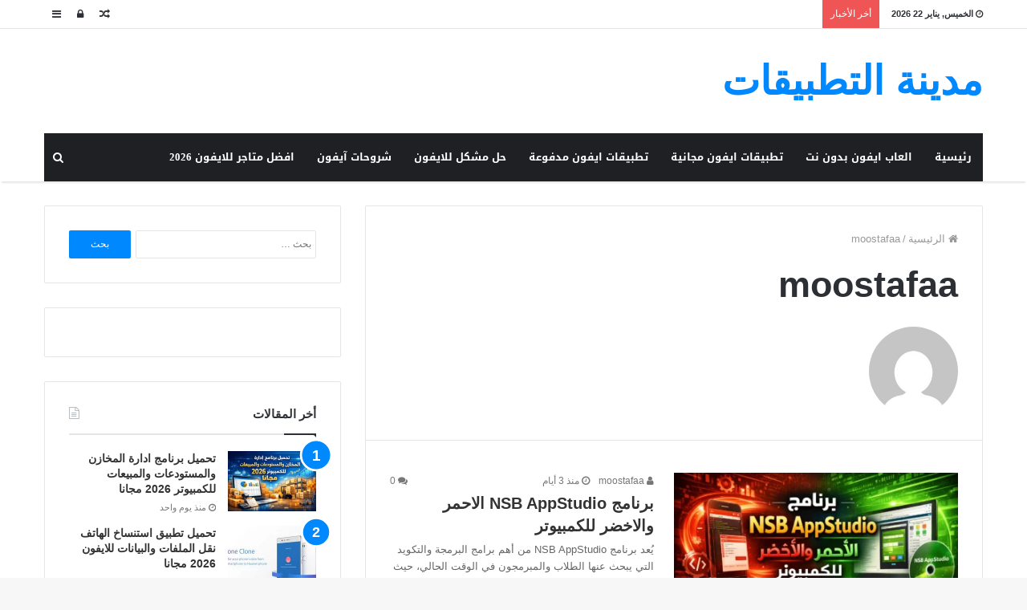

--- FILE ---
content_type: text/html; charset=UTF-8
request_url: https://mdina4app.info/author/moostafaa/page/2/
body_size: 41217
content:
<!DOCTYPE html>
<html dir="rtl" lang="ar">
<head><meta charset="UTF-8" /><script>if(navigator.userAgent.match(/MSIE|Internet Explorer/i)||navigator.userAgent.match(/Trident\/7\..*?rv:11/i)){var href=document.location.href;if(!href.match(/[?&]nowprocket/)){if(href.indexOf("?")==-1){if(href.indexOf("#")==-1){document.location.href=href+"?nowprocket=1"}else{document.location.href=href.replace("#","?nowprocket=1#")}}else{if(href.indexOf("#")==-1){document.location.href=href+"&nowprocket=1"}else{document.location.href=href.replace("#","&nowprocket=1#")}}}}</script><script>class RocketLazyLoadScripts{constructor(e){this.triggerEvents=e,this.eventOptions={passive:!0},this.userEventListener=this.triggerListener.bind(this),this.delayedScripts={normal:[],async:[],defer:[]},this.allJQueries=[]}_addUserInteractionListener(e){this.triggerEvents.forEach((t=>window.addEventListener(t,e.userEventListener,e.eventOptions)))}_removeUserInteractionListener(e){this.triggerEvents.forEach((t=>window.removeEventListener(t,e.userEventListener,e.eventOptions)))}triggerListener(){this._removeUserInteractionListener(this),"loading"===document.readyState?document.addEventListener("DOMContentLoaded",this._loadEverythingNow.bind(this)):this._loadEverythingNow()}async _loadEverythingNow(){this._delayEventListeners(),this._delayJQueryReady(this),this._handleDocumentWrite(),this._registerAllDelayedScripts(),this._preloadAllScripts(),await this._loadScriptsFromList(this.delayedScripts.normal),await this._loadScriptsFromList(this.delayedScripts.defer),await this._loadScriptsFromList(this.delayedScripts.async),await this._triggerDOMContentLoaded(),await this._triggerWindowLoad(),window.dispatchEvent(new Event("rocket-allScriptsLoaded"))}_registerAllDelayedScripts(){document.querySelectorAll("script[type=rocketlazyloadscript]").forEach((e=>{e.hasAttribute("src")?e.hasAttribute("async")&&!1!==e.async?this.delayedScripts.async.push(e):e.hasAttribute("defer")&&!1!==e.defer||"module"===e.getAttribute("data-rocket-type")?this.delayedScripts.defer.push(e):this.delayedScripts.normal.push(e):this.delayedScripts.normal.push(e)}))}async _transformScript(e){return await this._requestAnimFrame(),new Promise((t=>{const n=document.createElement("script");let r;[...e.attributes].forEach((e=>{let t=e.nodeName;"type"!==t&&("data-rocket-type"===t&&(t="type",r=e.nodeValue),n.setAttribute(t,e.nodeValue))})),e.hasAttribute("src")?(n.addEventListener("load",t),n.addEventListener("error",t)):(n.text=e.text,t()),e.parentNode.replaceChild(n,e)}))}async _loadScriptsFromList(e){const t=e.shift();return t?(await this._transformScript(t),this._loadScriptsFromList(e)):Promise.resolve()}_preloadAllScripts(){var e=document.createDocumentFragment();[...this.delayedScripts.normal,...this.delayedScripts.defer,...this.delayedScripts.async].forEach((t=>{const n=t.getAttribute("src");if(n){const t=document.createElement("link");t.href=n,t.rel="preload",t.as="script",e.appendChild(t)}})),document.head.appendChild(e)}_delayEventListeners(){let e={};function t(t,n){!function(t){function n(n){return e[t].eventsToRewrite.indexOf(n)>=0?"rocket-"+n:n}e[t]||(e[t]={originalFunctions:{add:t.addEventListener,remove:t.removeEventListener},eventsToRewrite:[]},t.addEventListener=function(){arguments[0]=n(arguments[0]),e[t].originalFunctions.add.apply(t,arguments)},t.removeEventListener=function(){arguments[0]=n(arguments[0]),e[t].originalFunctions.remove.apply(t,arguments)})}(t),e[t].eventsToRewrite.push(n)}function n(e,t){let n=e[t];Object.defineProperty(e,t,{get:()=>n||function(){},set(r){e["rocket"+t]=n=r}})}t(document,"DOMContentLoaded"),t(window,"DOMContentLoaded"),t(window,"load"),t(window,"pageshow"),t(document,"readystatechange"),n(document,"onreadystatechange"),n(window,"onload"),n(window,"onpageshow")}_delayJQueryReady(e){let t=window.jQuery;Object.defineProperty(window,"jQuery",{get:()=>t,set(n){if(n&&n.fn&&!e.allJQueries.includes(n)){n.fn.ready=n.fn.init.prototype.ready=function(t){e.domReadyFired?t.bind(document)(n):document.addEventListener("rocket-DOMContentLoaded",(()=>t.bind(document)(n)))};const t=n.fn.on;n.fn.on=n.fn.init.prototype.on=function(){if(this[0]===window){function e(e){return e.split(" ").map((e=>"load"===e||0===e.indexOf("load.")?"rocket-jquery-load":e)).join(" ")}"string"==typeof arguments[0]||arguments[0]instanceof String?arguments[0]=e(arguments[0]):"object"==typeof arguments[0]&&Object.keys(arguments[0]).forEach((t=>{delete Object.assign(arguments[0],{[e(t)]:arguments[0][t]})[t]}))}return t.apply(this,arguments),this},e.allJQueries.push(n)}t=n}})}async _triggerDOMContentLoaded(){this.domReadyFired=!0,await this._requestAnimFrame(),document.dispatchEvent(new Event("rocket-DOMContentLoaded")),await this._requestAnimFrame(),window.dispatchEvent(new Event("rocket-DOMContentLoaded")),await this._requestAnimFrame(),document.dispatchEvent(new Event("rocket-readystatechange")),await this._requestAnimFrame(),document.rocketonreadystatechange&&document.rocketonreadystatechange()}async _triggerWindowLoad(){await this._requestAnimFrame(),window.dispatchEvent(new Event("rocket-load")),await this._requestAnimFrame(),window.rocketonload&&window.rocketonload(),await this._requestAnimFrame(),this.allJQueries.forEach((e=>e(window).trigger("rocket-jquery-load"))),window.dispatchEvent(new Event("rocket-pageshow")),await this._requestAnimFrame(),window.rocketonpageshow&&window.rocketonpageshow()}_handleDocumentWrite(){const e=new Map;document.write=document.writeln=function(t){const n=document.currentScript,r=document.createRange(),i=n.parentElement;let o=e.get(n);void 0===o&&(o=n.nextSibling,e.set(n,o));const a=document.createDocumentFragment();r.setStart(a,0),a.appendChild(r.createContextualFragment(t)),i.insertBefore(a,o)}}async _requestAnimFrame(){return new Promise((e=>requestAnimationFrame(e)))}static run(){const e=new RocketLazyLoadScripts(["keydown","mousemove","touchmove","touchstart","touchend","wheel"]);e._addUserInteractionListener(e)}}RocketLazyLoadScripts.run();</script>
	<script type="rocketlazyloadscript" async src="https://pagead2.googlesyndication.com/pagead/js/adsbygoogle.js?client=ca-pub-4792295237759989"
     crossorigin="anonymous"></script>
	
	<link rel="profile" href="http://gmpg.org/xfn/11" />
	<link rel="pingback" href="https://mdina4app.info/xmlrpc.php" />
	<meta name='robots' content='index, follow, max-image-preview:large, max-snippet:-1, max-video-preview:-1' />

	<!-- This site is optimized with the Yoast SEO plugin v23.0 - https://yoast.com/wordpress/plugins/seo/ -->
	<title>moostafaa, Author at مدينة التطبيقات - الصفحة 2 من 28</title><style id="rocket-critical-css">.screen-reader-text{border:0;clip:rect(1px,1px,1px,1px);-webkit-clip-path:inset(50%);clip-path:inset(50%);height:1px;margin:-1px;overflow:hidden;padding:0;position:absolute;width:1px;word-wrap:normal!important}html{-ms-touch-action:manipulation;touch-action:manipulation;-webkit-text-size-adjust:100%;-ms-text-size-adjust:100%}body{margin:0}aside,header,nav,section{display:block}a{background-color:transparent}strong{font-weight:inherit}strong{font-weight:600}img{border-style:none}button,input{font:inherit}button,input{overflow:visible}button,input{margin:0}button{text-transform:none}button,[type="submit"]{-webkit-appearance:button}button::-moz-focus-inner,input::-moz-focus-inner{border:0;padding:0}button:-moz-focusring,input:-moz-focusring{outline:1px dotted ButtonText}[type="checkbox"]{box-sizing:border-box;padding:0}[type="search"]{-webkit-appearance:textfield}[type="search"]::-webkit-search-cancel-button,[type="search"]::-webkit-search-decoration{-webkit-appearance:none}*{padding:0;margin:0;list-style:none;border:0;outline:none;box-sizing:border-box}*:before,*:after{box-sizing:border-box}body{background:#F7F7F7;color:#2c2f34;font-family:-apple-system,BlinkMacSystemFont,"Segoe UI",Roboto,Oxygen,Oxygen-Sans,Ubuntu,Cantarell,"Helvetica Neue","Open Sans",sans-serif;font-size:13px;line-height:21px}h1,h2,h3,h4{line-height:1.3;font-weight:600}h1{font-size:41px;font-weight:700}h2{font-size:27px}h3{font-size:23px}h4{font-size:17px}a{color:#333;text-decoration:none}img{max-width:100%;height:auto}input{border:1px solid rgba(0,0,0,0.1);color:#2c2f34;font-size:12px;outline:none;padding:5px;line-height:23px;border-radius:2px;max-width:100%;background-color:transparent}input:not([type="checkbox"]):not([type="radio"]){-webkit-appearance:none;-moz-appearance:none;appearance:none}.button,[type="submit"]{width:auto;position:relative;background-color:#0088ff;color:#ffffff;padding:7px 15px;margin:0;font-weight:normal;font-size:12px;display:inline-block;text-align:center;line-height:21px;border:none;text-decoration:none;vertical-align:middle;border-radius:2px;-webkit-appearance:none;-moz-appearance:none;appearance:none}.background-overlay{background-attachment:fixed}.screen-reader-text{clip:rect(1px,1px,1px,1px);position:absolute!important;height:1px;width:1px;overflow:hidden}.tie-popup{position:fixed;z-index:99999;left:0;top:0;height:100%;width:100%;background-color:rgba(0,0,0,0.8);display:none;-webkit-perspective:600px;perspective:600px}.tie-popup-container{position:relative;z-index:100;width:90%;max-width:370px;margin:10em auto 0;border-radius:2px;box-shadow:0 0 20px rgba(0,0,0,0.2);-webkit-transform:scale(0.9) rotateX(12deg) translateY(-50px);transform:scale(0.9) rotateX(12deg) translateY(-50px);opacity:0}.tie-popup-container .container-wrapper{background-color:#ffffff!important;border-radius:2px!important}.is-thumb-overlay-disabled .post-thumb-overlay{display:none}.post-thumb{position:relative;height:100%;display:block;-webkit-backface-visibility:hidden;backface-visibility:hidden;-webkit-transform:rotate(0);-ms-transform:rotate(0);transform:rotate(0)}.post-thumb img{width:100%;display:block}.post-thumb-overlay-wrap{position:absolute;width:100%;height:100%;overflow:hidden}.post-thumb-overlay{position:absolute;width:100%;height:100%;z-index:3;background:rgba(35,38,42,0.8);-webkit-transform:scale(1.5);-ms-transform:scale(1.5);transform:scale(1.5);opacity:0}.post-thumb-overlay .icon{position:absolute;left:50%;top:50%;bottom:auto;right:auto;-webkit-transform:translateX(-50%) translateY(-50%);-ms-transform:translateX(-50%) translateY(-50%);transform:translateX(-50%) translateY(-50%);color:#ffffff;text-align:center;font-size:32px;z-index:8}.post-thumb-overlay .icon:before{height:32px;width:32px;line-height:32px;content:"\e685";font-family:'tiefonticon';speak:none;font-style:normal;font-weight:normal;font-variant:normal;text-transform:none;line-height:1;-webkit-font-smoothing:antialiased;-moz-osx-font-smoothing:grayscale}@media (min-width:768px){.has-first-big-post li:first-child .icon:before,.big-posts-box .icon:before{width:50px;height:50px;line-height:46px}}.tie-slider-nav{width:100%;position:absolute;z-index:1;*height:0;top:50%;margin-top:-23px}@media (min-width:992px){.tie-slider-nav{opacity:0}}@media (max-width:767px){.grid-slider-wrapper .tie-slider-nav{display:none}}.social-icons-item{float:right;margin-left:6px;position:relative}.social-icons-item .social-link span{color:#2c2f34}.social-icons-widget .social-icons-item .social-link{width:24px;height:24px;line-height:22px;padding:0;display:block;text-align:center;border-radius:2px}.social-icons-item .facebook-social-icon{background:#5d82d1!important}.social-icons-item .facebook-social-icon span{color:#5d82d1}.social-icons-item .twitter-social-icon{background:#40bff5!important}.social-icons-item .twitter-social-icon span{color:#40bff5}.social-icons-item .pinterest-social-icon{background:#e13138!important}.social-icons-item .pinterest-social-icon span{color:#e13138}.social-icons-item .linkedin-social-icon{background:#238cc8!important}.social-icons-item .linkedin-social-icon span{color:#238cc8}.social-icons-item .instagram-social-icon{background:#3897f0!important}.social-icons-item .instagram-social-icon span{color:#3897f0}.social-icons-item .youtube-social-icon{background:#ef4e41!important}.social-icons-item .youtube-social-icon span{color:#ef4e41}.social-icons-item .reddit-social-icon{background:#ff4500!important}.social-icons-item .reddit-social-icon span{color:#ff4500}ul:not(.solid-social-icons) .social-icons-item a:not(:hover){background-color:transparent!important}.solid-social-icons .social-link{background-color:#2c2f34}.dark-skin .solid-social-icons .social-link{background-color:#27292d;border-color:#27292d}.solid-social-icons .social-link span{color:#ffffff!important}.stream-item{text-align:center;position:relative;z-index:2;margin:20px 0;padding:0}.has-header-below-ad .is-first-section{padding-top:0;margin-top:0}a.remove{position:absolute;top:0;right:0;display:block;speak:none;-webkit-font-smoothing:antialiased;-moz-osx-font-smoothing:grayscale;width:20px;height:20px;display:block;line-height:20px;text-align:center;font-size:15px}a.remove:before{content:"\e117";font-family:'tiefonticon';color:#e74c3c}a.remove.big-btn{width:25px;height:25px;line-height:25px;font-size:22px}a.remove.light-btn:not(:hover):before{color:#ffffff}.side-aside a.remove{z-index:1;top:15px;left:30px;right:auto}.tie-popup a.remove{-webkit-transform:scale(0.2);-ms-transform:scale(0.2);transform:scale(0.2);opacity:0;top:40px;right:40px;z-index:1}.tie-alignleft{float:left}.tie-alignright{float:right}.fullwidth{width:100%!important}.clearfix:before,.clearfix:after{content:"\0020";display:block;height:0;overflow:hidden}.clearfix:after{clear:both}.clearfix{zoom:1}.tie-container,#tie-wrapper{height:100%;min-height:650px}.tie-container{position:relative;overflow:hidden}#tie-wrapper{background:#ffffff;position:relative;z-index:108;height:100%;margin:0 auto}.container-wrapper{background:#ffffff;border:1px solid rgba(0,0,0,0.1);border-radius:2px;padding:30px}.full-width .main-content{width:100%}.theme-header{background:#ffffff;position:relative;z-index:999}.theme-header:after{content:"";display:table;clear:both}.theme-header.has-shadow{box-shadow:0 4px 2px -2px rgba(0,0,0,0.1)}.logo-row{position:relative}.logo-container{overflow:hidden}#logo{margin-top:40px;margin-bottom:40px;display:block;float:left}#logo a{display:inline-block}#logo .h1-off{position:absolute;top:-9000px;left:-9000px}#logo.text-logo a{color:#0088ff}.logo-text{font-size:50px;line-height:50px;font-weight:bold}@media (max-width:991px){.logo-text{text-shadow:2px 2px 0px #fff,3px 3px 0px rgba(0,0,0,0.15)}}@media (max-width:670px){.logo-text{font-size:30px}}@media (max-width:991px){#theme-header #logo{margin:10px 0!important;text-align:left;line-height:1}}.components{float:right}.components>li{position:relative;float:right;list-style:none}.components>li>a{display:block;position:relative;width:30px;text-align:center;line-height:inherit;font-size:13px;color:#777777}.components .search-bar{width:auto;border:solid rgba(0,0,0,0.1);border-width:0 1px}.components #search{position:relative;background:transparent}.components #search-input{border:0;margin-bottom:0;line-height:inherit;width:100%;background:transparent;padding:0 35px 0 13px;border-radius:0;box-sizing:border-box;font-size:inherit}.components #search-submit{position:absolute;right:0;top:0;width:40px;line-height:inherit;color:#777777;background:transparent;font-size:15px;padding:0}.main-nav-dark .main-nav input{color:#aaaaaa}.top-nav{background-color:#ffffff;position:relative;z-index:10;line-height:35px;border:1px solid rgba(0,0,0,0.1);border-width:1px 0;color:#2c2f34}.main-nav-below.top-nav-above .top-nav{border-top-width:0}.top-nav a:not(.button):not(:hover){color:#2c2f34}.topbar-wrapper{display:-webkit-flex;display:-ms-flexbox;display:flex;min-height:35px}.top-nav .tie-alignleft,.top-nav .tie-alignright{-webkit-flex-grow:1;-ms-flex-positive:1;flex-grow:1;position:relative}.top-nav.has-breaking-news .tie-alignleft{-webkit-flex:1 0 100px;-ms-flex:1 0 100px;flex:1 0 100px}.top-nav.has-breaking-news .tie-alignright{-webkit-flex-grow:0;-ms-flex-positive:0;flex-grow:0;z-index:1}.topbar-today-date{float:left;padding-right:15px;font-size:11px;-webkit-flex-shrink:0;-ms-flex-negative:0;flex-shrink:0}@media (max-width:991px){.topbar-today-date,.theme-header .components{display:none}}.breaking{float:left;width:100%;height:35px;line-height:35px}.breaking-title{padding:0 10px;display:block;float:left;color:#ffffff;font-size:12px;position:relative}.breaking-title span{position:relative;z-index:1}.breaking-title span.fa{display:none}@media (max-width:600px){.breaking-title span.fa{display:inline-block}.breaking-title .breaking-title-text{display:none}}.breaking-title:before{content:"";background:#f05555;width:100%;height:100%;position:absolute;left:0;top:0;z-index:0}.breaking-news{display:none}.main-nav-wrapper{position:relative;z-index:4}.main-nav{position:relative;border:1px solid rgba(0,0,0,0.1);border-width:1px 0}.main-menu-wrapper{border:0 solid rgba(0,0,0,0.1);position:relative}@media (min-width:992px){.main-menu .menu>li.tie-current-menu>a:before{border-top-color:#ffffff}.header-menu{float:left}.header-menu .menu li{display:block;float:left}.header-menu .menu a{display:block;position:relative}#main-nav{z-index:9;line-height:60px}.main-menu .menu>li>a{padding:0 14px;font-size:13px;font-weight:600}.main-menu .menu>li.tie-current-menu{border-bottom:5px solid #0088ff;margin-bottom:-5px}.main-menu .menu>li.tie-current-menu>a:after{content:"";width:20px;height:2px;position:absolute;margin-top:17px;left:50%;top:50%;bottom:auto;right:auto;-webkit-transform:translateX(-50%) translateY(-50%);-ms-transform:translateX(-50%) translateY(-50%);transform:translateX(-50%) translateY(-50%);background:#2c2f34}nav.main-nav .menu>li.tie-current-menu>a{background-color:#0088ff;color:#ffffff}.main-nav-dark .main-nav{background:#1f2024;border-width:0}.main-nav-dark .main-nav .search-bar{border-color:rgba(255,255,255,0.07)}.main-nav-dark .main-menu .menu>li a{color:#ffffff}.main-nav-dark.main-nav-boxed .main-nav .main-menu-wrapper{background-color:#1f2024}}@media (min-width:992px){.main-nav-boxed .main-nav{border-width:0}.main-nav-boxed .main-menu-wrapper{float:left;width:100%}.main-nav-boxed .main-menu-wrapper .search-bar{border-right-width:0}}.main-nav-boxed .main-nav:not(.fixed-nav){background-color:transparent!important}@media only screen and (min-width:992px) and (max-width:1100px){.main-nav .menu>li:not(.is-icon-only)>a{padding-left:7px;padding-right:7px}.main-nav .menu>li:not(.is-icon-only)>a:before{display:none}}@media (min-width:992px){.theme-header .logo-row>div{height:auto!important}}@media (max-width:991px){#tie-wrapper header#theme-header{box-shadow:none;background:transparent}.logo-container{border-width:0;box-shadow:0 4px 2px -2px rgba(0,0,0,0.1)}.logo-container{background-color:#ffffff}.header-layout-3 .main-nav-wrapper{display:none}.main-menu-wrapper .tie-alignleft{width:100%}}#mobile-container{display:none;padding:10px 30px 30px}#mobile-menu{margin-bottom:20px;position:relative;padding-top:15px}#mobile-social-icons{margin-bottom:15px}#mobile-social-icons ul{text-align:center;overflow:hidden}#mobile-social-icons ul .social-icons-item{float:none;display:inline-block}#mobile-social-icons .social-icons-item{margin:0}#mobile-social-icons .social-icons-item .social-link{background:transparent;border:none}#mobile-search .search-field{background-color:rgba(0,0,0,0.05);border-color:rgba(255,255,255,0.1);color:#ffffff}@media screen and (-webkit-min-device-pixel-ratio:0){#mobile-search .search-field{font-size:16px}}#mobile-search input::-webkit-input-placeholder{color:rgba(255,255,255,0.6)}#mobile-search input::-moz-placeholder{color:rgba(255,255,255,0.6)}#mobile-search input:-moz-placeholder{color:rgba(255,255,255,0.6)}#mobile-search input:-ms-input-placeholder{color:rgba(255,255,255,0.6)}#mobile-menu-icon{display:none;z-index:1;position:absolute;top:50%;-webkit-transform:translateY(-50%);-ms-transform:translateY(-50%);transform:translateY(-50%);right:15px;height:30px;line-height:30px}#mobile-menu-icon .nav-icon{display:inline-block;width:22px;height:2px;background-color:#2c2f34;position:relative;top:-4px}#mobile-menu-icon .nav-icon:before,#mobile-menu-icon .nav-icon:after{position:absolute;right:0;background-color:#2c2f34;content:'';display:block;width:100%;height:100%;-webkit-transform:translateZ(0);transform:translateZ(0);-webkit-backface-visibility:hidden;backface-visibility:hidden}#mobile-menu-icon .nav-icon:before{-webkit-transform:translateY(-6px);-ms-transform:translateY(-6px);transform:translateY(-6px)}#mobile-menu-icon .nav-icon:after{-webkit-transform:translateY(6px);-ms-transform:translateY(6px);transform:translateY(6px)}@media (max-width:991px){#mobile-container,#mobile-menu-icon{display:block}#slide-sidebar-widgets{display:none}}.block-head-1 .the-global-title{position:relative;font-size:17px;padding:0 0 15px;border-bottom:2px solid rgba(0,0,0,0.1);margin-bottom:20px}.block-head-1 .the-global-title:after{content:"";background:#2c2f34;width:40px;height:2px;position:absolute;bottom:-2px;left:0}.block-head-1 .the-global-title:before{content:"";width:0;height:0;position:absolute;bottom:-5px;left:0;border-left:0;border-right:5px solid transparent;border-top:5px solid #2c2f34}.block-head-1 .mag-box div.mag-box-title:before{border-top-color:#0088ff}.block-head-1 .dark-skin .widget-title:after{background:#ffffff}.block-head-1 .dark-skin .widget-title:before{border-top-color:#ffffff}.block-head-1 .dark-skin .the-global-title{color:#ffffff;border-bottom-color:rgba(255,255,255,0.1)}.block-head-1 .mag-box div.mag-box-title{color:#0088ff}.block-head-1 .mag-box div.mag-box-title:after{background:#0088ff}.section-item{position:relative;padding:30px 0 0;clear:both}@media (max-width:991px){.section-item{padding-top:15px}}.without-background+.without-background .section-item{padding-top:0}.mag-box-title{display:-webkit-flex;display:-ms-flexbox;display:flex;-webkit-align-items:flex-start;-ms-flex-align:start;align-items:flex-start;margin-bottom:20px}.mag-box-title h3{font-size:18px;margin-right:20px;-webkit-flex:0 0 auto;-ms-flex:0 0 auto;flex:0 0 auto;max-width:calc(100% - 145px);float:left}@media (max-width:479px){.mag-box-title h3{max-width:calc(100% - 105px)}}.mag-box-title h3:only-child{max-width:100%}.mag-box-container{position:relative}.mag-box .posts-items li:nth-child(1),.big-posts-box .posts-items li:nth-child(2){margin-top:0}.mag-box{margin-bottom:30px;clear:both}@media (max-width:991px){.mag-box{margin-bottom:15px}}.mag-box .posts-items{clear:both;margin:0 -2%}.mag-box .posts-items li{float:left;width:50%;margin-top:24px;padding:0 2%}@media (max-width:670px){.mag-box .posts-items li{width:100%}.mag-box .posts-items li:not(:first-child){margin-top:14px}}.mag-box li:not(:first-child) .post-thumb{float:left;margin-right:15px}@media (max-width:670px){.big-posts-box .posts-items li{width:100%}}.big-posts-box .posts-items li .post-thumb{margin-right:0;float:none!important;margin-bottom:10px}.big-posts-box .posts-items li:nth-child(2n+1){clear:left}@media (min-width:992px){.full-width .big-posts-box .posts-items{margin:0 -1.35%}.full-width .big-posts-box .posts-items li{width:calc(100% / 3);padding:0 1.35%}.full-width .big-posts-box .posts-items li:nth-child(-n+3){margin-top:0}.full-width .big-posts-box .posts-items li:nth-child(2n+1){clear:none}.full-width .big-posts-box .posts-items li:nth-child(3n+1){clear:left}}@media (max-width:767px){.container-wrapper{padding:20px 15px}}.widget-title{position:relative}.widget-title h4{font-size:15px;min-height:15px}.widget-title-icon{position:absolute;right:0;top:1px;color:#b9bec3}.widget-title-icon:before{content:"\f08d"}.widget-title-icon.fa{font-size:15px}.widget li{padding:6px 0}.widget li:first-child{padding-top:0}.widget li:last-child{padding-bottom:0;border-bottom:0}.widget li:after{clear:both;display:table;content:""}.widget_recent_entries .widget-title-icon:before{content:"\f0f6"}form.search-form{overflow:auto;position:relative;width:100%}.search-field{float:left;width:73%}.search-submit[type="submit"]{float:right;padding:7px;margin-left:2%;width:25%}.login-widget .widget-title-icon:before{content:"\f023"}.login-widget form input[type="text"],.login-widget form input[type="password"]{width:100%;float:none;margin-bottom:15px}.login-widget .pass-container{position:relative}.login-widget .pass-container input[type="password"]{padding-right:70px}.login-widget .forget-text{position:absolute;right:10px;line-height:37px;top:0;font-size:12px}.login-widget .forget-text:not(:hover){color:#2c2f34}.login-widget .rememberme{display:block;margin-bottom:15px}.widget_recent_comments .widget-title-icon:before{content:"\f086"}.widget_recent_entries li{padding:5px 0 5px 12px;font-size:105%}.widget_recent_entries li a:before{content:"\f105";font-family:'fontawesome';color:#2c2f34;font-size:13px;display:inline-block;line-height:18px;width:12px;margin-left:-12px;text-align:left}.dark-skin .widget_recent_entries li a:before{color:#aaaaaa}.social-icons-widget ul{margin:0 -3px}.social-icons-widget .social-icons-item{float:left;margin:3px;border-bottom:0;padding:0}.social-icons-widget .social-icons-item .social-link{width:40px;height:40px;line-height:38px;font-size:15px}@media (max-width:479px){.social-icons-widget .social-icons-item{float:none;display:inline-block}}.thumb-overlay{position:absolute;width:100%;height:100%;top:0;left:0;padding:30px;border-radius:2px}.thumb-overlay .thumb-content{position:absolute;bottom:0;left:0;padding:0 30px 20px;z-index:3;width:100%;-webkit-backface-visibility:hidden;backface-visibility:hidden}.thumb-overlay .thumb-title a{color:#ffffff!important}.thumb-overlay .thumb-title{font-size:30px;color:#ffffff}.thumb-overlay .thumb-meta{margin:0 0 5px}.thumb-overlay .thumb-desc{color:#ffffff;max-height:0;line-height:18px;overflow:hidden;opacity:0}.thumb-overlay{-webkit-backface-visibility:hidden;backface-visibility:hidden}.thumb-overlay:after{content:"";position:absolute;z-index:1;left:0;right:0;bottom:0;height:65%;background-image:linear-gradient(to bottom,transparent,rgba(0,0,0,0.75));-webkit-backface-visibility:hidden;backface-visibility:hidden}.slider-area{position:relative;overflow:hidden}.main-slider{position:relative;z-index:3}.main-slider .slide{position:relative;overflow:hidden;background-repeat:no-repeat;background-position:center top;background-size:cover}.main-slider .tie-slick-slider:not(.slick-initialized) .slide{display:none}.main-slider .tie-slick-slider:not(.slick-initialized) .tie-slider-nav+.slide{display:block}.main-slider .thumb-meta{color:#ffffff}@media (max-width:991px){.main-slider .thumb-desc{display:none}}@media (max-width:479px){.main-slider .thumb-title{font-size:16px!important}}@media (max-width:320px){.main-slider .thumb-meta{display:none}}.all-over-thumb-link{position:absolute;width:100%;height:100%;top:0;z-index:2}.boxed-slider{height:auto}.boxed-slider .tie-slick-slider{overflow:hidden}.boxed-slider .slide{margin:0 15px;height:318px}.boxed-slider .thumb-overlay{padding:30px}.boxed-slider .thumb-title{font-size:20px}@media (max-width:670px){.boxed-slider .thumb-title{font-size:16px}}.grid-slider-wrapper .slide{margin:0;height:500px}.grid-slider-wrapper .thumb-overlay,.grid-slider-wrapper .thumb-content{padding:20px 20px 15px}@media (max-width:767px){.grid-slider-wrapper .thumb-overlay,.grid-slider-wrapper .thumb-content{padding:10px}}.grid-slider-wrapper .thumb-title{font-size:20px}@media (max-width:991px){.grid-slider-wrapper .thumb-title{font-size:16px}}@media (max-width:767px){.grid-slider-wrapper .thumb-title{white-space:normal;display:block;display:-webkit-box;-webkit-line-clamp:2;-webkit-box-orient:vertical;overflow:hidden;text-overflow:ellipsis;line-height:1.4;max-height:2.8em}}.grid-slider-wrapper .grid-item{position:relative;overflow:hidden;margin-bottom:1px;margin-right:1px;background-repeat:no-repeat;background-position:center top;background-size:cover}.grid-slider-wrapper .grid-item:nth-child(1){float:left;width:49.8%;width:calc(50% - 1px);height:100%}.grid-slider-wrapper .grid-item:nth-child(2),.grid-slider-wrapper .grid-item:nth-child(3){margin-bottom:1px}.grid-slider-wrapper .grid-item:nth-child(n+2){float:left;width:25%;width:calc(25% - 1px);height:50%}@media (max-width:479px){.grid-slider-wrapper .thumb-meta{display:none}}.grid-5-slider .grid-item:nth-child(1){width:100%;height:50%;margin-right:0}.grid-5-slider .grid-item:nth-child(2),.grid-5-slider .grid-item:nth-child(3){height:25%;width:49.9%;width:calc(50% - 1px)}.grid-5-slider .grid-item:nth-child(n+4){height:25%;margin-right:1px;width:calc(50% - 1px)}.grid-5-slider .grid-item:nth-child(n+3):nth-child(odd){width:50%;margin-right:0}.grid-5-slider .slide{height:800px}@media (max-width:767px){.grid-5-slider .slide{height:600px}}@media (max-width:600px){.grid-5-slider .slide{height:500px}.grid-5-slider .grid-item:nth-child(1){height:40%}.grid-5-slider .grid-item:nth-child(n+2){height:30%}}@media (max-width:479px){.grid-5-slider .slide{height:480px}}@media (min-width:992px){.full-width .grid-5-slider .slide{height:480px}.full-width .grid-5-slider .grid-item:nth-child(1){width:50%;height:100%;margin-right:1px}.full-width .grid-5-slider .grid-item:nth-child(n+2){height:calc(50% - 1px);width:24.9%;width:calc(25% - 1px)}.full-width .grid-5-first-big .grid-item:nth-child(n+2){height:50%}}.grid-5-slider .grid-item:nth-child(1) .thumb-desc{opacity:1;max-height:100px;margin-top:5px}@media (min-width:768px){.grid-5-slider .grid-item:nth-child(1) .thumb-title{font-size:35px}}@media (max-width:320px){.grid-5-slider .slide{height:auto}.grid-5-slider .grid-item:nth-child(n){width:100%!important;margin-right:0!important;height:120px}}#tie-wrapper:after{position:absolute;z-index:1000;top:-10%;left:-50%;width:0;height:0;background:rgba(0,0,0,0.2);content:'';opacity:0}.side-aside{position:fixed;top:0;right:0;z-index:111;visibility:hidden;width:350px;max-width:100%;height:100%;background:#161619;background-repeat:no-repeat;background-position:center top;background-size:cover;-webkit-transform:translate3d(350px,0,0);transform:translate3d(350px,0,0);overflow-y:auto}@media (max-width:991px){.side-aside{-webkit-transform:translate3d(100%,0,0);transform:translate3d(100%,0,0)}.side-aside.is-fullwidth{width:100%}}.side-aside.dark-skin .container-wrapper{border-radius:0;border:0;background:transparent}.side-aside:after{position:absolute;top:0;left:0;width:100%;height:100%;background:rgba(0,0,0,0.2);content:'';opacity:1}.side-aside .container-wrapper{padding:30px!important}.dark-skin{background-color:#1f2024;color:#aaaaaa}.dark-skin input:not([type="submit"]){color:#aaaaaa}.dark-skin a:not(:hover){color:#ffffff}.dark-skin input:not([type=submit]){border-color:rgba(255,255,255,0.1)}.dark-skin .container-wrapper{background-color:#1f2024;border-color:rgba(255,255,255,0.1)}.dark-skin .widget a:not(:hover),.dark-skin .widget-title{color:#ffffff}.dark-skin .widget-title-icon{color:#aaaaaa}.container{margin-right:auto;margin-left:auto;padding-left:15px;padding-right:15px}.container:before,.container:after{content:" ";display:table}.container:after{clear:both}@media (min-width:768px){.container{width:100%}}@media (min-width:992px){.container{width:100%}}@media (min-width:1200px){.container{max-width:1200px}}.tie-row{margin-left:-15px;margin-right:-15px}.tie-row:before,.tie-row:after{content:" ";display:table}.tie-row:after{clear:both}.tie-col-md-4,.tie-col-md-12{position:relative;min-height:1px;padding-left:15px;padding-right:15px}@media (min-width:992px){.tie-col-md-4,.tie-col-md-12{float:left}.tie-col-md-4{width:33.33333%}.tie-col-md-12{width:100%}}@font-face{font-display:swap;font-family:'FontAwesome';src:url(https://mdina4app.info/wp-content/themes/jannah/assets/fonts/fontawesome/fontawesome-webfont.eot);src:url(https://mdina4app.info/wp-content/themes/jannah/assets/fonts/fontawesome/fontawesome-webfont.eot?#iefix&v=4.7) format("embedded-opentype"),url(https://mdina4app.info/wp-content/themes/jannah/assets/fonts/fontawesome/fontawesome-webfont.woff2) format("woff2"),url(https://mdina4app.info/wp-content/themes/jannah/assets/fonts/fontawesome/fontawesome-webfont.woff) format("woff"),url(https://mdina4app.info/wp-content/themes/jannah/assets/fonts/fontawesome/fontawesome-webfont.ttf) format("truetype"),url(https://mdina4app.info/wp-content/themes/jannah/assets/fonts/fontawesome/fontawesome-webfont.svg#fontawesomeregular) format("svg");font-weight:normal;font-style:normal}.fa{display:inline-block;font:normal normal normal 14px/1 FontAwesome;font-size:inherit;text-rendering:auto;-webkit-font-smoothing:antialiased;-moz-osx-font-smoothing:grayscale}.fa-search:before{content:"\f002"}.fa-clock-o:before{content:"\f017"}.fa-lock:before{content:"\f023"}.fa-random:before{content:"\f074"}.fa-twitter:before{content:"\f099"}.fa-facebook:before{content:"\f09a"}.fa-navicon:before{content:"\f0c9"}.fa-pinterest:before{content:"\f0d2"}.fa-linkedin:before{content:"\f0e1"}.fa-bolt:before{content:"\f0e7"}.fa-youtube:before{content:"\f167"}.fa-instagram:before{content:"\f16d"}.fa-reddit:before{content:"\f1a1"}@font-face{font-display:swap;font-family:'tiefonticon';src:url(https://mdina4app.info/wp-content/themes/jannah/assets/fonts/tiefonticon/tiefonticon.eot);src:url(https://mdina4app.info/wp-content/themes/jannah/assets/fonts/tiefonticon/tiefonticon.eot?#iefix) format("embedded-opentype"),url(https://mdina4app.info/wp-content/themes/jannah/assets/fonts/tiefonticon/tiefonticon.ttf) format("truetype"),url(https://mdina4app.info/wp-content/themes/jannah/assets/fonts/tiefonticon/tiefonticon.woff) format("woff"),url(https://mdina4app.info/wp-content/themes/jannah/assets/fonts/tiefonticon/tiefonticon.svg?#tiefonticon) format("svg");font-weight:normal;font-style:normal}body{visibility:visible!important}:root{--swiper-theme-color:#007aff}:root{--swiper-navigation-size:44px}:root{--jp-carousel-primary-color:#fff;--jp-carousel-primary-subtle-color:#999;--jp-carousel-bg-color:#000;--jp-carousel-bg-faded-color:#222;--jp-carousel-border-color:#3a3a3a}.screen-reader-text{border:0;clip:rect(1px,1px,1px,1px);-webkit-clip-path:inset(50%);clip-path:inset(50%);height:1px;margin:-1px;overflow:hidden;padding:0;position:absolute!important;width:1px;word-wrap:normal!important}.screen-reader-text{border:0;clip:rect(1px,1px,1px,1px);-webkit-clip-path:inset(50%);clip-path:inset(50%);height:1px;margin:-1px;overflow:hidden;padding:0;position:absolute!important;width:1px;word-wrap:normal!important}html{direction:rtl}@media (min-width:992px){.tie-col-md-12,.tie-col-md-4{float:right}}.tie-alignleft{float:right}.tie-alignright{float:left}.search-field{float:right}.search-submit[type="submit"]{float:left;margin-right:2%;margin-left:0}a.remove{left:0;right:auto}.side-aside a.remove{left:auto;right:30px}.tie-popup a.remove{left:40px;right:auto}#logo{float:right}@media (min-width:992px){.main-menu,.header-menu .menu li{float:right}.components,.components>li{float:left}.components #search-input{padding:0 13px 0 35px}.components #search-submit{left:0;right:auto}.main-nav-boxed .main-nav-wrapper .search-bar{border-left-width:0;border-right-width:1px}.topbar-today-date{padding:0 0 0 15px}}.breaking-title{float:right}@media (max-width:991px){#theme-header #logo{text-align:right}#mobile-menu-icon{left:15px;right:auto}}.grid-slider-wrapper .grid-item:nth-child(n){float:right}.grid-slider-wrapper .grid-item{margin-right:0;margin-left:1px}.grid-5-first-big .grid-item:nth-child(n+3):nth-child(odd){margin-left:0}.grid-5-slider .grid-item:nth-child(-2n+3),.grid-5-slider .grid-item:nth-child(5){margin-left:0}.grid-5-slider .grid-item:nth-child(4){margin-left:1px;margin-right:0}@media (min-width:992px){.full-width .grid-5-slider .grid-item:nth-child(1){margin-left:1px;margin-right:0}}.mag-box-title h3{float:right;margin-right:0;margin-left:20px}.mag-box .posts-items li{float:right}.mag-box li:not(:first-child) .post-thumb{float:right;margin-left:15px;margin-right:0}.big-posts-box .posts-items li .post-thumb{margin-left:0}.big-posts-box .posts-items li:nth-child(2n+1){clear:right}@media (min-width:992px){.full-width .big-posts-box .posts-items li:nth-child(2n+1){clear:none}.full-width .big-posts-box .posts-items li:nth-child(3n+1){clear:right}}.block-head-1 .the-global-title:after{right:0;left:auto}.block-head-1 .the-global-title:before{right:0;left:auto;border-left:5px solid transparent;border-right:0}.widget-title-icon{left:0;right:auto}.login-widget .pass-container input[type="password"]{padding-left:70px;padding-right:10px}.login-widget .forget-text{left:10px;right:auto}.widget_recent_entries li{padding:5px 12px 5px 0}.widget_recent_entries li a:before{content:'\f104';text-align:right;margin-right:-12px;margin-left:0}.social-icons-widget .social-icons-item{float:right}.side-aside{left:0;top:0;right:auto;direction:ltr;transform:translate3d(-100%,0,0)}@media (max-width:991px){.side-aside{transform:translate3d(-100%,0,0)}}.side-aside .side-aside-wrapper{direction:rtl}@media (min-width:992px){.side-aside{transform:translate3d(-350px,0,0)!important}}</style><link rel="preload" href="https://mdina4app.info/wp-content/cache/min/1/6a1a42215ce6d02cb5b9a0a7e6ae4d9d.css" data-rocket-async="style" as="style" onload="this.onload=null;this.rel='stylesheet'" media="all" data-minify="1" />
	<link rel="canonical" href="https://mdina4app.info/author/moostafaa/page/2/" />
	<link rel="prev" href="https://mdina4app.info/author/moostafaa/" />
	<link rel="next" href="https://mdina4app.info/author/moostafaa/page/3/" />
	<meta property="og:locale" content="ar_AR" />
	<meta property="og:type" content="profile" />
	<meta property="og:title" content="moostafaa, Author at مدينة التطبيقات - الصفحة 2 من 28" />
	<meta property="og:url" content="https://mdina4app.info/author/moostafaa/" />
	<meta property="og:site_name" content="مدينة التطبيقات" />
	<meta property="og:image" content="https://secure.gravatar.com/avatar/2fddff63b9596fdde94f79e631cbf9f7?s=500&d=mm&r=g" />
	<meta name="twitter:card" content="summary_large_image" />
	<script type="application/ld+json" class="yoast-schema-graph">{"@context":"https://schema.org","@graph":[{"@type":"ProfilePage","@id":"https://mdina4app.info/author/moostafaa/","url":"https://mdina4app.info/author/moostafaa/page/2/","name":"moostafaa, Author at مدينة التطبيقات - الصفحة 2 من 28","isPartOf":{"@id":"https://mdina4app.info/#website"},"primaryImageOfPage":{"@id":"https://mdina4app.info/author/moostafaa/page/2/#primaryimage"},"image":{"@id":"https://mdina4app.info/author/moostafaa/page/2/#primaryimage"},"thumbnailUrl":"https://mdina4app.info/wp-content/uploads/2023/05/برنامج-NSB-AppStudio-الاحمر-والاخضر-للكمبيوتر.png","breadcrumb":{"@id":"https://mdina4app.info/author/moostafaa/page/2/#breadcrumb"},"inLanguage":"ar","potentialAction":[{"@type":"ReadAction","target":["https://mdina4app.info/author/moostafaa/page/2/"]}]},{"@type":"ImageObject","inLanguage":"ar","@id":"https://mdina4app.info/author/moostafaa/page/2/#primaryimage","url":"https://mdina4app.info/wp-content/uploads/2023/05/برنامج-NSB-AppStudio-الاحمر-والاخضر-للكمبيوتر.png","contentUrl":"https://mdina4app.info/wp-content/uploads/2023/05/برنامج-NSB-AppStudio-الاحمر-والاخضر-للكمبيوتر.png","width":1536,"height":1024,"caption":"برنامج NSB AppStudio الاحمر والاخضر للكمبيوتر"},{"@type":"BreadcrumbList","@id":"https://mdina4app.info/author/moostafaa/page/2/#breadcrumb","itemListElement":[{"@type":"ListItem","position":1,"name":"Home","item":"https://mdina4app.info/"},{"@type":"ListItem","position":2,"name":"Archives for moostafaa"}]},{"@type":"WebSite","@id":"https://mdina4app.info/#website","url":"https://mdina4app.info/","name":"مدينة التطبيقات","description":"موقع مدينة التطبيقات متخصص في تحميل تطبيقات الآيفون فى السعودية والامارات برابط مباشر، وحل بعض مشاكل الايفون","potentialAction":[{"@type":"SearchAction","target":{"@type":"EntryPoint","urlTemplate":"https://mdina4app.info/?s={search_term_string}"},"query-input":"required name=search_term_string"}],"inLanguage":"ar"},{"@type":"Person","@id":"https://mdina4app.info/#/schema/person/13434bf083258b6d89b434dd79eff848","name":"moostafaa","image":{"@type":"ImageObject","inLanguage":"ar","@id":"https://mdina4app.info/#/schema/person/image/","url":"https://secure.gravatar.com/avatar/2fddff63b9596fdde94f79e631cbf9f7?s=96&d=mm&r=g","contentUrl":"https://secure.gravatar.com/avatar/2fddff63b9596fdde94f79e631cbf9f7?s=96&d=mm&r=g","caption":"moostafaa"},"mainEntityOfPage":{"@id":"https://mdina4app.info/author/moostafaa/"}}]}</script>
	<!-- / Yoast SEO plugin. -->


<link rel='dns-prefetch' href='//stats.wp.com' />
<link rel='dns-prefetch' href='//fonts.googleapis.com' />
<link rel='dns-prefetch' href='//c0.wp.com' />

<link rel="alternate" type="application/rss+xml" title="مدينة التطبيقات &laquo; الخلاصة" href="https://mdina4app.info/feed/" />
<link rel="alternate" type="application/rss+xml" title="مدينة التطبيقات &laquo; خلاصة التعليقات" href="https://mdina4app.info/comments/feed/" />
<link rel="alternate" type="application/rss+xml" title="مدينة التطبيقات &laquo; خلاصة مقالات moostafaa" href="https://mdina4app.info/author/moostafaa/feed/" />
<link rel='preload'  href='//fonts.googleapis.com/earlyaccess/notosanskufiarabic' data-rocket-async="style" as="style" onload="this.onload=null;this.rel='stylesheet'" type='text/css' media='all' />
<link rel='preload'  href='//fonts.googleapis.com/earlyaccess/notokufiarabic' data-rocket-async="style" as="style" onload="this.onload=null;this.rel='stylesheet'" type='text/css' media='all' />
<style id='wp-emoji-styles-inline-css' type='text/css'>

	img.wp-smiley, img.emoji {
		display: inline !important;
		border: none !important;
		box-shadow: none !important;
		height: 1em !important;
		width: 1em !important;
		margin: 0 0.07em !important;
		vertical-align: -0.1em !important;
		background: none !important;
		padding: 0 !important;
	}
</style>

<style id='wp-block-library-inline-css' type='text/css'>
.has-text-align-justify{text-align:justify;}
</style>
<style id='wp-block-library-theme-inline-css' type='text/css'>
.wp-block-audio figcaption{color:#555;font-size:13px;text-align:center}.is-dark-theme .wp-block-audio figcaption{color:#ffffffa6}.wp-block-audio{margin:0 0 1em}.wp-block-code{border:1px solid #ccc;border-radius:4px;font-family:Menlo,Consolas,monaco,monospace;padding:.8em 1em}.wp-block-embed figcaption{color:#555;font-size:13px;text-align:center}.is-dark-theme .wp-block-embed figcaption{color:#ffffffa6}.wp-block-embed{margin:0 0 1em}.blocks-gallery-caption{color:#555;font-size:13px;text-align:center}.is-dark-theme .blocks-gallery-caption{color:#ffffffa6}.wp-block-image figcaption{color:#555;font-size:13px;text-align:center}.is-dark-theme .wp-block-image figcaption{color:#ffffffa6}.wp-block-image{margin:0 0 1em}.wp-block-pullquote{border-bottom:4px solid;border-top:4px solid;color:currentColor;margin-bottom:1.75em}.wp-block-pullquote cite,.wp-block-pullquote footer,.wp-block-pullquote__citation{color:currentColor;font-size:.8125em;font-style:normal;text-transform:uppercase}.wp-block-quote{border-left:.25em solid;margin:0 0 1.75em;padding-left:1em}.wp-block-quote cite,.wp-block-quote footer{color:currentColor;font-size:.8125em;font-style:normal;position:relative}.wp-block-quote.has-text-align-right{border-left:none;border-right:.25em solid;padding-left:0;padding-right:1em}.wp-block-quote.has-text-align-center{border:none;padding-left:0}.wp-block-quote.is-large,.wp-block-quote.is-style-large,.wp-block-quote.is-style-plain{border:none}.wp-block-search .wp-block-search__label{font-weight:700}.wp-block-search__button{border:1px solid #ccc;padding:.375em .625em}:where(.wp-block-group.has-background){padding:1.25em 2.375em}.wp-block-separator.has-css-opacity{opacity:.4}.wp-block-separator{border:none;border-bottom:2px solid;margin-left:auto;margin-right:auto}.wp-block-separator.has-alpha-channel-opacity{opacity:1}.wp-block-separator:not(.is-style-wide):not(.is-style-dots){width:100px}.wp-block-separator.has-background:not(.is-style-dots){border-bottom:none;height:1px}.wp-block-separator.has-background:not(.is-style-wide):not(.is-style-dots){height:2px}.wp-block-table{margin:0 0 1em}.wp-block-table td,.wp-block-table th{word-break:normal}.wp-block-table figcaption{color:#555;font-size:13px;text-align:center}.is-dark-theme .wp-block-table figcaption{color:#ffffffa6}.wp-block-video figcaption{color:#555;font-size:13px;text-align:center}.is-dark-theme .wp-block-video figcaption{color:#ffffffa6}.wp-block-video{margin:0 0 1em}.wp-block-template-part.has-background{margin-bottom:0;margin-top:0;padding:1.25em 2.375em}
</style>


<style id='jetpack-sharing-buttons-style-inline-css' type='text/css'>
.jetpack-sharing-buttons__services-list{display:flex;flex-direction:row;flex-wrap:wrap;gap:0;list-style-type:none;margin:5px;padding:0}.jetpack-sharing-buttons__services-list.has-small-icon-size{font-size:12px}.jetpack-sharing-buttons__services-list.has-normal-icon-size{font-size:16px}.jetpack-sharing-buttons__services-list.has-large-icon-size{font-size:24px}.jetpack-sharing-buttons__services-list.has-huge-icon-size{font-size:36px}@media print{.jetpack-sharing-buttons__services-list{display:none!important}}.editor-styles-wrapper .wp-block-jetpack-sharing-buttons{gap:0;padding-inline-start:0}ul.jetpack-sharing-buttons__services-list.has-background{padding:1.25em 2.375em}
</style>
<style id='classic-theme-styles-inline-css' type='text/css'>
/*! This file is auto-generated */
.wp-block-button__link{color:#fff;background-color:#32373c;border-radius:9999px;box-shadow:none;text-decoration:none;padding:calc(.667em + 2px) calc(1.333em + 2px);font-size:1.125em}.wp-block-file__button{background:#32373c;color:#fff;text-decoration:none}
</style>
<style id='global-styles-inline-css' type='text/css'>
body{--wp--preset--color--black: #000000;--wp--preset--color--cyan-bluish-gray: #abb8c3;--wp--preset--color--white: #ffffff;--wp--preset--color--pale-pink: #f78da7;--wp--preset--color--vivid-red: #cf2e2e;--wp--preset--color--luminous-vivid-orange: #ff6900;--wp--preset--color--luminous-vivid-amber: #fcb900;--wp--preset--color--light-green-cyan: #7bdcb5;--wp--preset--color--vivid-green-cyan: #00d084;--wp--preset--color--pale-cyan-blue: #8ed1fc;--wp--preset--color--vivid-cyan-blue: #0693e3;--wp--preset--color--vivid-purple: #9b51e0;--wp--preset--gradient--vivid-cyan-blue-to-vivid-purple: linear-gradient(135deg,rgba(6,147,227,1) 0%,rgb(155,81,224) 100%);--wp--preset--gradient--light-green-cyan-to-vivid-green-cyan: linear-gradient(135deg,rgb(122,220,180) 0%,rgb(0,208,130) 100%);--wp--preset--gradient--luminous-vivid-amber-to-luminous-vivid-orange: linear-gradient(135deg,rgba(252,185,0,1) 0%,rgba(255,105,0,1) 100%);--wp--preset--gradient--luminous-vivid-orange-to-vivid-red: linear-gradient(135deg,rgba(255,105,0,1) 0%,rgb(207,46,46) 100%);--wp--preset--gradient--very-light-gray-to-cyan-bluish-gray: linear-gradient(135deg,rgb(238,238,238) 0%,rgb(169,184,195) 100%);--wp--preset--gradient--cool-to-warm-spectrum: linear-gradient(135deg,rgb(74,234,220) 0%,rgb(151,120,209) 20%,rgb(207,42,186) 40%,rgb(238,44,130) 60%,rgb(251,105,98) 80%,rgb(254,248,76) 100%);--wp--preset--gradient--blush-light-purple: linear-gradient(135deg,rgb(255,206,236) 0%,rgb(152,150,240) 100%);--wp--preset--gradient--blush-bordeaux: linear-gradient(135deg,rgb(254,205,165) 0%,rgb(254,45,45) 50%,rgb(107,0,62) 100%);--wp--preset--gradient--luminous-dusk: linear-gradient(135deg,rgb(255,203,112) 0%,rgb(199,81,192) 50%,rgb(65,88,208) 100%);--wp--preset--gradient--pale-ocean: linear-gradient(135deg,rgb(255,245,203) 0%,rgb(182,227,212) 50%,rgb(51,167,181) 100%);--wp--preset--gradient--electric-grass: linear-gradient(135deg,rgb(202,248,128) 0%,rgb(113,206,126) 100%);--wp--preset--gradient--midnight: linear-gradient(135deg,rgb(2,3,129) 0%,rgb(40,116,252) 100%);--wp--preset--font-size--small: 13px;--wp--preset--font-size--medium: 20px;--wp--preset--font-size--large: 36px;--wp--preset--font-size--x-large: 42px;--wp--preset--spacing--20: 0.44rem;--wp--preset--spacing--30: 0.67rem;--wp--preset--spacing--40: 1rem;--wp--preset--spacing--50: 1.5rem;--wp--preset--spacing--60: 2.25rem;--wp--preset--spacing--70: 3.38rem;--wp--preset--spacing--80: 5.06rem;--wp--preset--shadow--natural: 6px 6px 9px rgba(0, 0, 0, 0.2);--wp--preset--shadow--deep: 12px 12px 50px rgba(0, 0, 0, 0.4);--wp--preset--shadow--sharp: 6px 6px 0px rgba(0, 0, 0, 0.2);--wp--preset--shadow--outlined: 6px 6px 0px -3px rgba(255, 255, 255, 1), 6px 6px rgba(0, 0, 0, 1);--wp--preset--shadow--crisp: 6px 6px 0px rgba(0, 0, 0, 1);}:where(.is-layout-flex){gap: 0.5em;}:where(.is-layout-grid){gap: 0.5em;}body .is-layout-flex{display: flex;}body .is-layout-flex{flex-wrap: wrap;align-items: center;}body .is-layout-flex > *{margin: 0;}body .is-layout-grid{display: grid;}body .is-layout-grid > *{margin: 0;}:where(.wp-block-columns.is-layout-flex){gap: 2em;}:where(.wp-block-columns.is-layout-grid){gap: 2em;}:where(.wp-block-post-template.is-layout-flex){gap: 1.25em;}:where(.wp-block-post-template.is-layout-grid){gap: 1.25em;}.has-black-color{color: var(--wp--preset--color--black) !important;}.has-cyan-bluish-gray-color{color: var(--wp--preset--color--cyan-bluish-gray) !important;}.has-white-color{color: var(--wp--preset--color--white) !important;}.has-pale-pink-color{color: var(--wp--preset--color--pale-pink) !important;}.has-vivid-red-color{color: var(--wp--preset--color--vivid-red) !important;}.has-luminous-vivid-orange-color{color: var(--wp--preset--color--luminous-vivid-orange) !important;}.has-luminous-vivid-amber-color{color: var(--wp--preset--color--luminous-vivid-amber) !important;}.has-light-green-cyan-color{color: var(--wp--preset--color--light-green-cyan) !important;}.has-vivid-green-cyan-color{color: var(--wp--preset--color--vivid-green-cyan) !important;}.has-pale-cyan-blue-color{color: var(--wp--preset--color--pale-cyan-blue) !important;}.has-vivid-cyan-blue-color{color: var(--wp--preset--color--vivid-cyan-blue) !important;}.has-vivid-purple-color{color: var(--wp--preset--color--vivid-purple) !important;}.has-black-background-color{background-color: var(--wp--preset--color--black) !important;}.has-cyan-bluish-gray-background-color{background-color: var(--wp--preset--color--cyan-bluish-gray) !important;}.has-white-background-color{background-color: var(--wp--preset--color--white) !important;}.has-pale-pink-background-color{background-color: var(--wp--preset--color--pale-pink) !important;}.has-vivid-red-background-color{background-color: var(--wp--preset--color--vivid-red) !important;}.has-luminous-vivid-orange-background-color{background-color: var(--wp--preset--color--luminous-vivid-orange) !important;}.has-luminous-vivid-amber-background-color{background-color: var(--wp--preset--color--luminous-vivid-amber) !important;}.has-light-green-cyan-background-color{background-color: var(--wp--preset--color--light-green-cyan) !important;}.has-vivid-green-cyan-background-color{background-color: var(--wp--preset--color--vivid-green-cyan) !important;}.has-pale-cyan-blue-background-color{background-color: var(--wp--preset--color--pale-cyan-blue) !important;}.has-vivid-cyan-blue-background-color{background-color: var(--wp--preset--color--vivid-cyan-blue) !important;}.has-vivid-purple-background-color{background-color: var(--wp--preset--color--vivid-purple) !important;}.has-black-border-color{border-color: var(--wp--preset--color--black) !important;}.has-cyan-bluish-gray-border-color{border-color: var(--wp--preset--color--cyan-bluish-gray) !important;}.has-white-border-color{border-color: var(--wp--preset--color--white) !important;}.has-pale-pink-border-color{border-color: var(--wp--preset--color--pale-pink) !important;}.has-vivid-red-border-color{border-color: var(--wp--preset--color--vivid-red) !important;}.has-luminous-vivid-orange-border-color{border-color: var(--wp--preset--color--luminous-vivid-orange) !important;}.has-luminous-vivid-amber-border-color{border-color: var(--wp--preset--color--luminous-vivid-amber) !important;}.has-light-green-cyan-border-color{border-color: var(--wp--preset--color--light-green-cyan) !important;}.has-vivid-green-cyan-border-color{border-color: var(--wp--preset--color--vivid-green-cyan) !important;}.has-pale-cyan-blue-border-color{border-color: var(--wp--preset--color--pale-cyan-blue) !important;}.has-vivid-cyan-blue-border-color{border-color: var(--wp--preset--color--vivid-cyan-blue) !important;}.has-vivid-purple-border-color{border-color: var(--wp--preset--color--vivid-purple) !important;}.has-vivid-cyan-blue-to-vivid-purple-gradient-background{background: var(--wp--preset--gradient--vivid-cyan-blue-to-vivid-purple) !important;}.has-light-green-cyan-to-vivid-green-cyan-gradient-background{background: var(--wp--preset--gradient--light-green-cyan-to-vivid-green-cyan) !important;}.has-luminous-vivid-amber-to-luminous-vivid-orange-gradient-background{background: var(--wp--preset--gradient--luminous-vivid-amber-to-luminous-vivid-orange) !important;}.has-luminous-vivid-orange-to-vivid-red-gradient-background{background: var(--wp--preset--gradient--luminous-vivid-orange-to-vivid-red) !important;}.has-very-light-gray-to-cyan-bluish-gray-gradient-background{background: var(--wp--preset--gradient--very-light-gray-to-cyan-bluish-gray) !important;}.has-cool-to-warm-spectrum-gradient-background{background: var(--wp--preset--gradient--cool-to-warm-spectrum) !important;}.has-blush-light-purple-gradient-background{background: var(--wp--preset--gradient--blush-light-purple) !important;}.has-blush-bordeaux-gradient-background{background: var(--wp--preset--gradient--blush-bordeaux) !important;}.has-luminous-dusk-gradient-background{background: var(--wp--preset--gradient--luminous-dusk) !important;}.has-pale-ocean-gradient-background{background: var(--wp--preset--gradient--pale-ocean) !important;}.has-electric-grass-gradient-background{background: var(--wp--preset--gradient--electric-grass) !important;}.has-midnight-gradient-background{background: var(--wp--preset--gradient--midnight) !important;}.has-small-font-size{font-size: var(--wp--preset--font-size--small) !important;}.has-medium-font-size{font-size: var(--wp--preset--font-size--medium) !important;}.has-large-font-size{font-size: var(--wp--preset--font-size--large) !important;}.has-x-large-font-size{font-size: var(--wp--preset--font-size--x-large) !important;}
.wp-block-navigation a:where(:not(.wp-element-button)){color: inherit;}
:where(.wp-block-post-template.is-layout-flex){gap: 1.25em;}:where(.wp-block-post-template.is-layout-grid){gap: 1.25em;}
:where(.wp-block-columns.is-layout-flex){gap: 2em;}:where(.wp-block-columns.is-layout-grid){gap: 2em;}
.wp-block-pullquote{font-size: 1.5em;line-height: 1.6;}
</style>




<style id='tie-css-ilightbox-inline-css' type='text/css'>
#main-nav .main-menu > ul > li > a{font-family: Noto Sans Kufi Arabic;}blockquote p{font-family: Noto Kufi Arabic;}.entry-header h1.entry-title{line-height: 1.3;}#the-post .entry-content,#the-post .entry-content p{font-size: 17px;line-height: 1.6;}.entry h1{font-weight: 900;}.entry h2{font-weight: 800;}.entry h3{font-weight: 700;}#tie-wrapper .mag-box.big-post-left-box li:not(:first-child) .post-title,#tie-wrapper .mag-box.big-post-top-box li:not(:first-child) .post-title,#tie-wrapper .mag-box.half-box li:not(:first-child) .post-title,#tie-wrapper .mag-box.big-thumb-left-box li:not(:first-child) .post-title,#tie-wrapper .mag-box.scrolling-box .slide .post-title,#tie-wrapper .mag-box.miscellaneous-box li:not(:first-child) .post-title{font-weight: 500;}
</style>
<style id='rocket-lazyload-inline-css' type='text/css'>
.rll-youtube-player{position:relative;padding-bottom:56.23%;height:0;overflow:hidden;max-width:100%;}.rll-youtube-player:focus-within{outline: 2px solid currentColor;outline-offset: 5px;}.rll-youtube-player iframe{position:absolute;top:0;left:0;width:100%;height:100%;z-index:100;background:0 0}.rll-youtube-player img{bottom:0;display:block;left:0;margin:auto;max-width:100%;width:100%;position:absolute;right:0;top:0;border:none;height:auto;-webkit-transition:.4s all;-moz-transition:.4s all;transition:.4s all}.rll-youtube-player img:hover{-webkit-filter:brightness(75%)}.rll-youtube-player .play{height:100%;width:100%;left:0;top:0;position:absolute;background:url(https://mdina4app.info/wp-content/plugins/wp-rocket/assets/img/youtube.png) no-repeat center;background-color: transparent !important;cursor:pointer;border:none;}
</style>
<script type="text/javascript" id="jquery-core-js-extra">
/* <![CDATA[ */
var tie = {"is_rtl":"1","ajaxurl":"https:\/\/mdina4app.info\/wp-admin\/admin-ajax.php","mobile_menu_active":"true","mobile_menu_top":"","mobile_menu_parent":"","lightbox_all":"true","lightbox_gallery":"true","lightbox_skin":"dark","lightbox_thumb":"horizontal","lightbox_arrows":"true","is_singular":"","is_sticky_video":"","reading_indicator":"true","lazyload":"","select_share":"true","select_share_twitter":"","select_share_facebook":"","select_share_linkedin":"","select_share_email":"","facebook_app_id":"","twitter_username":"","responsive_tables":"true","ad_blocker_detector":"","sticky_behavior":"default","sticky_desktop":"true","sticky_mobile":"true","sticky_mobile_behavior":"default","ajax_loader":"<div class=\"loader-overlay\"><div class=\"spinner-circle\"><\/div><\/div>","type_to_search":"","lang_no_results":"\u0644\u0645 \u064a\u062a\u0645 \u0627\u0644\u0639\u062b\u0648\u0631 \u0639\u0644\u0649 \u0646\u062a\u0627\u0626\u062c"};
/* ]]> */
</script>
<script type="rocketlazyloadscript" data-rocket-type="text/javascript" src="https://c0.wp.com/c/6.5.7/wp-includes/js/jquery/jquery.min.js" id="jquery-core-js"></script>
<script type="rocketlazyloadscript" data-minify="1" data-rocket-type="text/javascript" src="https://mdina4app.info/wp-content/cache/min/1/c/6.5.7/wp-includes/js/jquery/jquery-migrate.min.js?ver=1759294669" id="jquery-migrate-js"></script>
<link rel="https://api.w.org/" href="https://mdina4app.info/wp-json/" /><link rel="alternate" type="application/json" href="https://mdina4app.info/wp-json/wp/v2/users/3" /><link rel="EditURI" type="application/rsd+xml" title="RSD" href="https://mdina4app.info/xmlrpc.php?rsd" />
<meta name="generator" content="WordPress 6.5.7" />
	<style>img#wpstats{display:none}</style>
		<script type="rocketlazyloadscript" async src="https://pagead2.googlesyndication.com/pagead/js/adsbygoogle.js?client=ca-pub-1387576454444734"
     crossorigin="anonymous"></script>
<meta name="generator" content="جَنَّة 3.2.0" />
<meta name="theme-color" content="#0088ff" /><meta name="viewport" content="width=device-width, initial-scale=1.0" /><!-- There is no amphtml version available for this URL. --><link rel="icon" href="https://mdina4app.info/wp-content/uploads/2020/04/cropped-501-32x32.png" sizes="32x32" />
<link rel="icon" href="https://mdina4app.info/wp-content/uploads/2020/04/cropped-501-192x192.png" sizes="192x192" />
<link rel="apple-touch-icon" href="https://mdina4app.info/wp-content/uploads/2020/04/cropped-501-180x180.png" />
<meta name="msapplication-TileImage" content="https://mdina4app.info/wp-content/uploads/2020/04/cropped-501-270x270.png" />
<noscript><style id="rocket-lazyload-nojs-css">.rll-youtube-player, [data-lazy-src]{display:none !important;}</style></noscript><script type="rocketlazyloadscript">
/*! loadCSS rel=preload polyfill. [c]2017 Filament Group, Inc. MIT License */
(function(w){"use strict";if(!w.loadCSS){w.loadCSS=function(){}}
var rp=loadCSS.relpreload={};rp.support=(function(){var ret;try{ret=w.document.createElement("link").relList.supports("preload")}catch(e){ret=!1}
return function(){return ret}})();rp.bindMediaToggle=function(link){var finalMedia=link.media||"all";function enableStylesheet(){link.media=finalMedia}
if(link.addEventListener){link.addEventListener("load",enableStylesheet)}else if(link.attachEvent){link.attachEvent("onload",enableStylesheet)}
setTimeout(function(){link.rel="stylesheet";link.media="only x"});setTimeout(enableStylesheet,3000)};rp.poly=function(){if(rp.support()){return}
var links=w.document.getElementsByTagName("link");for(var i=0;i<links.length;i++){var link=links[i];if(link.rel==="preload"&&link.getAttribute("as")==="style"&&!link.getAttribute("data-loadcss")){link.setAttribute("data-loadcss",!0);rp.bindMediaToggle(link)}}};if(!rp.support()){rp.poly();var run=w.setInterval(rp.poly,500);if(w.addEventListener){w.addEventListener("load",function(){rp.poly();w.clearInterval(run)})}else if(w.attachEvent){w.attachEvent("onload",function(){rp.poly();w.clearInterval(run)})}}
if(typeof exports!=="undefined"){exports.loadCSS=loadCSS}
else{w.loadCSS=loadCSS}}(typeof global!=="undefined"?global:this))
</script>	<meta name="google-site-verification" content="59uxYJ8I-Pr6ATbTO4aWlvfQPgdIeDhf8rU4SUJ5Ky8" />
	<meta name="google-site-verification" content="I5BF1Equxx3LN2wSbvkd_KMqKWMAzf46y6cFwDP8DXg" />
</head>

<body id="tie-body" class="rtl archive paged author author-moostafaa author-3 paged-2 author-paged-2 wrapper-has-shadow block-head-1 magazine1 is-thumb-overlay-disabled is-desktop is-header-layout-3 has-header-below-ad sidebar-left has-sidebar">


<div class="background-overlay">

	<div id="tie-container" class="site tie-container">

		
		<div id="tie-wrapper">

			
<header id="theme-header" class="theme-header header-layout-3 main-nav-dark main-nav-below main-nav-boxed top-nav-active top-nav-light top-nav-above has-shadow mobile-header-default">
	
<nav id="top-nav" class="has-date-breaking-components top-nav header-nav has-breaking-news" aria-label="الشريط العلوي">
	<div class="container">
		<div class="topbar-wrapper">

			
					<div class="topbar-today-date">
						<span class="fa fa-clock-o" aria-hidden="true"></span>
						<strong class="inner-text">الخميس, يناير 22 2026</strong>
					</div>
					
			<div class="tie-alignleft">
				
<div class="breaking controls-is-active">

	<span class="breaking-title">
		<span class="fa fa-bolt" aria-hidden="true"></span>
		<span class="breaking-title-text">أخر الأخبار</span>
	</span>

	<ul id="breaking-news-in-header" class="breaking-news" data-type="reveal" data-arrows="true">

		
							<li class="news-item">
								<a href="https://mdina4app.info/store-management/" title="تحميل برنامج ادارة المخازن والمستودعات والمبيعات للكمبيوتر 2026 مجانا">تحميل برنامج ادارة المخازن والمستودعات والمبيعات للكمبيوتر 2026 مجانا</a>
							</li>

							
							<li class="news-item">
								<a href="https://mdina4app.info/phone-cloning/" title="تحميل تطبيق استنساخ الهاتف نقل الملفات والبيانات للايفون 2026 مجانا">تحميل تطبيق استنساخ الهاتف نقل الملفات والبيانات للايفون 2026 مجانا</a>
							</li>

							
							<li class="news-item">
								<a href="https://mdina4app.info/imyfone/" title="أفضل تطبيق استرجاع الصور بعد حذفها من سلة المهملات للايفون 2026 مجانا">أفضل تطبيق استرجاع الصور بعد حذفها من سلة المهملات للايفون 2026 مجانا</a>
							</li>

							
							<li class="news-item">
								<a href="https://mdina4app.info/videoshow/" title="تحميل تطبيق محرّر الفيديو VideoShow للايفون 2026 مجانا">تحميل تطبيق محرّر الفيديو VideoShow للايفون 2026 مجانا</a>
							</li>

							
							<li class="news-item">
								<a href="https://mdina4app.info/dotspoort/" title="تحميل تطبيق dotspoort دوت سبورت للاندرويد والايفون 2026 مشاهدة المباريات بدون تقطيع">تحميل تطبيق dotspoort دوت سبورت للاندرويد والايفون 2026 مشاهدة المباريات بدون تقطيع</a>
							</li>

							
							<li class="news-item">
								<a href="https://mdina4app.info/fortnite-patch/" title="تحميل لعبه fortnite patch 19.40 فورت نايت 2026 اخر تحديث">تحميل لعبه fortnite patch 19.40 فورت نايت 2026 اخر تحديث</a>
							</li>

							
							<li class="news-item">
								<a href="https://mdina4app.info/new-movies/" title="تحميل الافلام الجديدة مع الترجمة للاندرويد 2026 برابط مباشر">تحميل الافلام الجديدة مع الترجمة للاندرويد 2026 برابط مباشر</a>
							</li>

							
							<li class="news-item">
								<a href="https://mdina4app.info/sahel/" title="تحميل تطبيق سهل Sahel الكويت للاندرويد للايفون 2026 مجانا">تحميل تطبيق سهل Sahel الكويت للاندرويد للايفون 2026 مجانا</a>
							</li>

							
							<li class="news-item">
								<a href="https://mdina4app.info/njrat-7/" title="تحميل برنامج نجرات njrat 7 للكمبيوتر 2026 مجانا">تحميل برنامج نجرات njrat 7 للكمبيوتر 2026 مجانا</a>
							</li>

							
							<li class="news-item">
								<a href="https://mdina4app.info/apps-series-ramadan-2023/" title="أفضل 10 تطبيقات مسلسلات رمضان 2026 للاندرويد وللايفون برابط مباشر">أفضل 10 تطبيقات مسلسلات رمضان 2026 للاندرويد وللايفون برابط مباشر</a>
							</li>

							
	</ul>
</div><!-- #breaking /-->
			</div><!-- .tie-alignleft /-->

			<div class="tie-alignright">
				<ul class="components">	<li class="side-aside-nav-icon menu-item custom-menu-link">
		<a href="#">
			<span class="fa fa-navicon" aria-hidden="true"></span>
			<span class="screen-reader-text">عمود جانبي</span>
		</a>
	</li>
		<li class="popup-login-icon menu-item custom-menu-link">
	 	<a href="#" class="lgoin-btn tie-popup-trigger">
			<span class="fa fa-lock" aria-hidden="true"></span>
			<span class="screen-reader-text">تسجيل الدخول</span>
		</a>
	</li>
		<li class="random-post-icon menu-item custom-menu-link">
		<a href="/author/moostafaa/page/2/?random-post=1" class="random-post" title="مقال عشوائي" rel="nofollow">
			<span class="fa fa-random" aria-hidden="true"></span>
			<span class="screen-reader-text">مقال عشوائي</span>
		</a>
	</li>
	</ul><!-- Components -->			</div><!-- .tie-alignright /-->

		</div><!-- .topbar-wrapper /-->
	</div><!-- .container /-->
</nav><!-- #top-nav /-->

<div class="container">
	<div class="tie-row logo-row">

		
		<div class="logo-wrapper">
			<div class="tie-col-md-4 logo-container">
				
		<a href="#" id="mobile-menu-icon">
			<span class="nav-icon"></span>

				<span class="screen-reader-text">القائمة</span>		</a>
		
		<div id="logo" class="text-logo" >

			
			<a title="مدينة التطبيقات" href="https://mdina4app.info/">
				<div class="logo-text">مدينة التطبيقات</div>			</a>

			
		</div><!-- #logo /-->

					</div><!-- .tie-col /-->
		</div><!-- .logo-wrapper /-->

		
	</div><!-- .tie-row /-->
</div><!-- .container /-->

<div class="main-nav-wrapper">
	<nav id="main-nav" data-skin="search-in-main-nav live-search-dark" class="main-nav header-nav live-search-parent"  aria-label="القائمة الرئيسية">
		<div class="container">

			<div class="main-menu-wrapper">

				
				<div id="menu-components-wrap">

					
					<div class="main-menu main-menu-wrap tie-alignleft">
						<div id="main-nav-menu" class="main-menu header-menu"><ul id="menu-%d8%aa%d8%b5%d9%86%d9%8a%d9%81%d8%a7%d8%aa" class="menu" role="menubar"><li id="menu-item-23" class="menu-item menu-item-type-custom menu-item-object-custom menu-item-home menu-item-23"><a href="https://mdina4app.info/">رئيسية</a></li>
<li id="menu-item-14" class="menu-item menu-item-type-taxonomy menu-item-object-category menu-item-14"><a href="https://mdina4app.info/category/iphone-games-without-net/">العاب ايفون بدون نت</a></li>
<li id="menu-item-17" class="menu-item menu-item-type-taxonomy menu-item-object-category menu-item-17"><a href="https://mdina4app.info/category/free-iphone-applications/">تطبيقات ايفون مجانية</a></li>
<li id="menu-item-18" class="menu-item menu-item-type-taxonomy menu-item-object-category menu-item-18"><a href="https://mdina4app.info/category/iphone-applications-driven/">تطبيقات ايفون مدفوعة</a></li>
<li id="menu-item-19" class="menu-item menu-item-type-taxonomy menu-item-object-category menu-item-19"><a href="https://mdina4app.info/category/iphone-solution/">حل مشكل للايفون</a></li>
<li id="menu-item-20" class="menu-item menu-item-type-taxonomy menu-item-object-category menu-item-20"><a href="https://mdina4app.info/category/explanations-iphone/">شروحات آيفون</a></li>
<li id="menu-item-21" class="menu-item menu-item-type-taxonomy menu-item-object-category menu-item-21"><a href="https://mdina4app.info/category/iphone-stores/">افضل متاجر للايفون 2026</a></li>
</ul></div>					</div><!-- .main-menu.tie-alignleft /-->

					<ul class="components">		<li class="search-compact-icon menu-item custom-menu-link">
			<a href="#" data-type="modal-trigger" class="tie-search-trigger">
				<span class="fa fa-search" aria-hidden="true"></span>
				<span class="screen-reader-text">بحث عن</span>
			</a>
			<span class="cd-modal-bg"></span>
		</li>
		</ul><!-- Components -->
				</div><!-- #menu-components-wrap /-->
			</div><!-- .main-menu-wrapper /-->
		</div><!-- .container /-->
	</nav><!-- #main-nav /-->
</div><!-- .main-nav-wrapper /-->

</header>

<div class="stream-item stream-item-below-header"><center><script type="rocketlazyloadscript" async src="https://pagead2.googlesyndication.com/pagead/js/adsbygoogle.js?client=ca-pub-1387576454444734"
     crossorigin="anonymous"></script>
<!-- fkv -->
<ins class="adsbygoogle"
     style="display:block"
     data-ad-client="ca-pub-1387576454444734"
     data-ad-slot="9510585865"
     data-ad-format="auto"
     data-full-width-responsive="true"></ins>
<script type="rocketlazyloadscript">
     (adsbygoogle = window.adsbygoogle || []).push({});
</script></center></div>
			<div id="content" class="site-content container">
				<div class="tie-row main-content-row">
		
	<div class="main-content tie-col-md-8 tie-col-xs-12" role="main">

		
			<header class="entry-header-outer container-wrapper">
				<nav id="breadcrumb"><a href="https://mdina4app.info/"><span class="fa fa-home" aria-hidden="true"></span> الرئيسية</a><em class="delimiter">/</em><span class="current">moostafaa</span></nav><script type="application/ld+json">{"@context":"http:\/\/schema.org","@type":"BreadcrumbList","@id":"#Breadcrumb","itemListElement":[{"@type":"ListItem","position":1,"item":{"name":"\u0627\u0644\u0631\u0626\u064a\u0633\u064a\u0629","@id":"https:\/\/mdina4app.info\/"}}]}</script><h1 class="page-title"><span class="vcard">moostafaa</span></h1>
		<div class="about-author container-wrapper">

								<div class="author-avatar">
						<a href="https://mdina4app.info/author/moostafaa/">
							<img alt='' src="data:image/svg+xml,%3Csvg%20xmlns='http://www.w3.org/2000/svg'%20viewBox='0%200%20180%20180'%3E%3C/svg%3E" data-lazy-srcset='https://secure.gravatar.com/avatar/2fddff63b9596fdde94f79e631cbf9f7?s=360&#038;d=mm&#038;r=g 2x' class='avatar avatar-180 photo' height='180' width='180' decoding='async' data-lazy-src="https://secure.gravatar.com/avatar/2fddff63b9596fdde94f79e631cbf9f7?s=180&#038;d=mm&#038;r=g"/><noscript><img alt='' src='https://secure.gravatar.com/avatar/2fddff63b9596fdde94f79e631cbf9f7?s=180&#038;d=mm&#038;r=g' srcset='https://secure.gravatar.com/avatar/2fddff63b9596fdde94f79e631cbf9f7?s=360&#038;d=mm&#038;r=g 2x' class='avatar avatar-180 photo' height='180' width='180' decoding='async'/></noscript>						</a>
					</div><!-- .author-avatar /-->
					
			<div class="author-info">
				<h3 class="author-name"><a href="https://mdina4app.info/author/moostafaa/"></a></h3>

				<div class="author-bio">
									</div><!-- .author-bio /-->

				<ul class="social-icons"></ul>			</div><!-- .author-info /-->
			<div class="clearfix"></div>
		</div><!-- .about-author /-->
					</header><!-- .entry-header-outer /-->

			
		<div class="mag-box wide-post-box">
			<div class="container-wrapper">
				<div class="mag-box-container clearfix">
					<ul id="posts-container" data-layout="default" data-settings="{'uncropped_image':'jannah-image-grid','category_meta':true,'post_meta':true,'excerpt':true,'excerpt_length':'20','read_more':true,'title_length':0,'is_full':false}" class="posts-items">
<li class="post-item  post-2314 post type-post status-publish format-standard has-post-thumbnail category---2021 tag-nsb-appstudio-2026 tag-nsb-appstudio-desktop tag-nsb-appstudio-red-green tag-nsb-appstudio- tag--nsb-appstudio tag--nsb-appstudio- tag-2931 tag-2933 tag---nsb-appstudio-- tag---nsb-appstudio- tag---nsb-appstudio tie-standard">

	
			<a href="https://mdina4app.info/nsb-appstudio-program/" title="برنامج NSB AppStudio الاحمر والاخضر للكمبيوتر" class="post-thumb"><h5 class="post-cat-wrap"><span class="post-cat tie-cat-688">برامج كمبيوتر 2026 مجانية</span></h5>
				<div class="post-thumb-overlay-wrap">
					<div class="post-thumb-overlay">
						<span class="icon"></span>
					</div>
				</div>
			<img width="390" height="220" src="data:image/svg+xml,%3Csvg%20xmlns='http://www.w3.org/2000/svg'%20viewBox='0%200%20390%20220'%3E%3C/svg%3E" class="attachment-jannah-image-large size-jannah-image-large wp-post-image" alt="برنامج NSB AppStudio الاحمر والاخضر للكمبيوتر" decoding="async" fetchpriority="high" data-lazy-src="https://mdina4app.info/wp-content/uploads/2023/05/برنامج-NSB-AppStudio-الاحمر-والاخضر-للكمبيوتر-390x220.png" /><noscript><img width="390" height="220" src="https://mdina4app.info/wp-content/uploads/2023/05/برنامج-NSB-AppStudio-الاحمر-والاخضر-للكمبيوتر-390x220.png" class="attachment-jannah-image-large size-jannah-image-large wp-post-image" alt="برنامج NSB AppStudio الاحمر والاخضر للكمبيوتر" decoding="async" fetchpriority="high" /></noscript></a>
	<div class="post-details">

		<div class="post-meta">
				<span class="meta-author meta-item"><a href="https://mdina4app.info/author/moostafaa/" class="author-name" title="moostafaa"><span class="fa fa-user" aria-hidden="true"></span> moostafaa</a>
				</span>
			<span class="date meta-item"><span class="fa fa-clock-o" aria-hidden="true"></span> <span>منذ 3 أيام</span></span><div class="tie-alignright"><span class="meta-comment meta-item"><a href="https://mdina4app.info/nsb-appstudio-program/#respond"><span class="fa fa-comments" aria-hidden="true"></span> 0</a></span></div><div class="clearfix"></div></div><!-- .post-meta -->
		<h3 class="post-title"><a href="https://mdina4app.info/nsb-appstudio-program/" title="برنامج NSB AppStudio الاحمر والاخضر للكمبيوتر">برنامج NSB AppStudio الاحمر والاخضر للكمبيوتر</a></h3>

						<p class="post-excerpt">يُعد برنامج NSB AppStudio من أهم برامج البرمجة والتكويد التي يبحث عنها الطلاب والمبرمجون في الوقت الحالي، حيث يقدم برنامج&hellip;</p>
								<a class="more-link button" href="https://mdina4app.info/nsb-appstudio-program/">أكمل القراءة &raquo;</a>
				
	</div>
</li>

<li class="post-item  post-1363 post type-post status-publish format-standard has-post-thumbnail category-336 tag-3094 tag-----2026 tag----2023 tag-1669 tag-----2023 tag--app-builder-2026 tag-954 tag---2022 tag-956 tie-standard">

	
			<a href="https://mdina4app.info/app-builder/" title="أفضل برنامج لعمل تطبيقات الاندرويد على الكمبيوتر App Builder 2026 مجانا" class="post-thumb"><h5 class="post-cat-wrap"><span class="post-cat tie-cat-336">تطبيقات اندرويد مجانية</span></h5>
				<div class="post-thumb-overlay-wrap">
					<div class="post-thumb-overlay">
						<span class="icon"></span>
					</div>
				</div>
			<img width="390" height="220" src="data:image/svg+xml,%3Csvg%20xmlns='http://www.w3.org/2000/svg'%20viewBox='0%200%20390%20220'%3E%3C/svg%3E" class="attachment-jannah-image-large size-jannah-image-large wp-post-image" alt="أفضل برنامج لعمل تطبيقات الاندرويد على الكمبيوتر App Builder 2026 مجانا" decoding="async" data-lazy-src="https://mdina4app.info/wp-content/uploads/2023/02/أفضل-برنامج-لعمل-تطبيقات-الاندرويد-على-الكمبيوتر-App-Builder-2026-مجانا-390x220.png" /><noscript><img width="390" height="220" src="https://mdina4app.info/wp-content/uploads/2023/02/أفضل-برنامج-لعمل-تطبيقات-الاندرويد-على-الكمبيوتر-App-Builder-2026-مجانا-390x220.png" class="attachment-jannah-image-large size-jannah-image-large wp-post-image" alt="أفضل برنامج لعمل تطبيقات الاندرويد على الكمبيوتر App Builder 2026 مجانا" decoding="async" /></noscript></a>
	<div class="post-details">

		<div class="post-meta">
				<span class="meta-author meta-item"><a href="https://mdina4app.info/author/moostafaa/" class="author-name" title="moostafaa"><span class="fa fa-user" aria-hidden="true"></span> moostafaa</a>
				</span>
			<span class="date meta-item"><span class="fa fa-clock-o" aria-hidden="true"></span> <span>منذ 3 أيام</span></span><div class="tie-alignright"><span class="meta-comment meta-item"><a href="https://mdina4app.info/app-builder/#respond"><span class="fa fa-comments" aria-hidden="true"></span> 0</a></span></div><div class="clearfix"></div></div><!-- .post-meta -->
		<h3 class="post-title"><a href="https://mdina4app.info/app-builder/" title="أفضل برنامج لعمل تطبيقات الاندرويد على الكمبيوتر App Builder 2026 مجانا">أفضل برنامج لعمل تطبيقات الاندرويد على الكمبيوتر App Builder 2026 مجانا</a></h3>

						<p class="post-excerpt">أصبح البحث عن برنامج لعمل تطبيقات الاندرويد من أكثر الأمور انتشارًا في السنوات الأخيرة، خاصة مع التحول الرقمي الكبير واعتماد&hellip;</p>
								<a class="more-link button" href="https://mdina4app.info/app-builder/">أكمل القراءة &raquo;</a>
				
	</div>
</li>

<li class="post-item  post-1302 post type-post status-publish format-standard has-post-thumbnail category---2021 tag-eztalks tag--eztalks tag--eztalks-2022 tag--eztalks- tag-887 tag----2026 tag-883 tie-standard">

	
			<a href="https://mdina4app.info/eztalks/" title="تحميل برنامج مكالمات الفيديو مع الدردشة للكمبيوتر 2026 مجانا" class="post-thumb"><h5 class="post-cat-wrap"><span class="post-cat tie-cat-688">برامج كمبيوتر 2026 مجانية</span></h5>
				<div class="post-thumb-overlay-wrap">
					<div class="post-thumb-overlay">
						<span class="icon"></span>
					</div>
				</div>
			<img width="390" height="220" src="data:image/svg+xml,%3Csvg%20xmlns='http://www.w3.org/2000/svg'%20viewBox='0%200%20390%20220'%3E%3C/svg%3E" class="attachment-jannah-image-large size-jannah-image-large wp-post-image" alt="تحميل برنامج لعمل مكالمات فيديو على الإنترنت EZTalks 2022 للكمبيوتر مجانا" decoding="async" data-lazy-src="https://mdina4app.info/wp-content/uploads/2022/02/EZ-EX-390x220.png" /><noscript><img width="390" height="220" src="https://mdina4app.info/wp-content/uploads/2022/02/EZ-EX-390x220.png" class="attachment-jannah-image-large size-jannah-image-large wp-post-image" alt="تحميل برنامج لعمل مكالمات فيديو على الإنترنت EZTalks 2022 للكمبيوتر مجانا" decoding="async" /></noscript></a>
	<div class="post-details">

		<div class="post-meta">
				<span class="meta-author meta-item"><a href="https://mdina4app.info/author/moostafaa/" class="author-name" title="moostafaa"><span class="fa fa-user" aria-hidden="true"></span> moostafaa</a>
				</span>
			<span class="date meta-item"><span class="fa fa-clock-o" aria-hidden="true"></span> <span>منذ 3 أيام</span></span><div class="tie-alignright"><span class="meta-comment meta-item"><a href="https://mdina4app.info/eztalks/#respond"><span class="fa fa-comments" aria-hidden="true"></span> 0</a></span></div><div class="clearfix"></div></div><!-- .post-meta -->
		<h3 class="post-title"><a href="https://mdina4app.info/eztalks/" title="تحميل برنامج مكالمات الفيديو مع الدردشة للكمبيوتر 2026 مجانا">تحميل برنامج مكالمات الفيديو مع الدردشة للكمبيوتر 2026 مجانا</a></h3>

						<p class="post-excerpt">يبحث الكثير من المستخدمين في الوقت الحالي عن برنامج مكالمات الفيديو احترافي يساعدهم على إجراء مكالمات فيديو عالية الجودة مع&hellip;</p>
								<a class="more-link button" href="https://mdina4app.info/eztalks/">أكمل القراءة &raquo;</a>
				
	</div>
</li>

<li class="post-item  post-1378 post type-post status-publish format-standard has-post-thumbnail category-free-iphone-applications tag-yappy tag-yappy-2026- tag-yappy-- tag-yappy- tag--yappy--2026 tag--yappy tag--yappy- tag---yappy-2026 tie-standard">

	
			<a href="https://mdina4app.info/yappy/" title="تحميل تطبيق yappy للايفون وللايباد 2026 مجانا" class="post-thumb"><h5 class="post-cat-wrap"><span class="post-cat tie-cat-2">تطبيقات ايفون مجانية</span></h5>
				<div class="post-thumb-overlay-wrap">
					<div class="post-thumb-overlay">
						<span class="icon"></span>
					</div>
				</div>
			<img width="390" height="220" src="data:image/svg+xml,%3Csvg%20xmlns='http://www.w3.org/2000/svg'%20viewBox='0%200%20390%20220'%3E%3C/svg%3E" class="attachment-jannah-image-large size-jannah-image-large wp-post-image" alt="تحميل تطبيق yappy للايفون وللايباد 2022 مجانا" decoding="async" data-lazy-srcset="https://mdina4app.info/wp-content/uploads/2022/03/تطبيق-yappy-للايفون-390x220.jpg 390w, https://mdina4app.info/wp-content/uploads/2022/03/تطبيق-yappy-للايفون-300x168.jpg 300w" data-lazy-sizes="(max-width: 390px) 100vw, 390px" data-lazy-src="https://mdina4app.info/wp-content/uploads/2022/03/تطبيق-yappy-للايفون-390x220.jpg" /><noscript><img width="390" height="220" src="https://mdina4app.info/wp-content/uploads/2022/03/تطبيق-yappy-للايفون-390x220.jpg" class="attachment-jannah-image-large size-jannah-image-large wp-post-image" alt="تحميل تطبيق yappy للايفون وللايباد 2022 مجانا" decoding="async" srcset="https://mdina4app.info/wp-content/uploads/2022/03/تطبيق-yappy-للايفون-390x220.jpg 390w, https://mdina4app.info/wp-content/uploads/2022/03/تطبيق-yappy-للايفون-300x168.jpg 300w" sizes="(max-width: 390px) 100vw, 390px" /></noscript></a>
	<div class="post-details">

		<div class="post-meta">
				<span class="meta-author meta-item"><a href="https://mdina4app.info/author/moostafaa/" class="author-name" title="moostafaa"><span class="fa fa-user" aria-hidden="true"></span> moostafaa</a>
				</span>
			<span class="date meta-item"><span class="fa fa-clock-o" aria-hidden="true"></span> <span>منذ 3 أيام</span></span><div class="tie-alignright"><span class="meta-comment meta-item"><a href="https://mdina4app.info/yappy/#respond"><span class="fa fa-comments" aria-hidden="true"></span> 0</a></span></div><div class="clearfix"></div></div><!-- .post-meta -->
		<h3 class="post-title"><a href="https://mdina4app.info/yappy/" title="تحميل تطبيق yappy للايفون وللايباد 2026 مجانا">تحميل تطبيق yappy للايفون وللايباد 2026 مجانا</a></h3>

						<p class="post-excerpt">مع التطور الكبير في عالم المدفوعات الرقمية، أصبح تطبيق yappy واحدًا من أهم التطبيقات التي تُستخدم كمحفظة إلكترونية مبتكرة، خاصة&hellip;</p>
								<a class="more-link button" href="https://mdina4app.info/yappy/">أكمل القراءة &raquo;</a>
				
	</div>
</li>

<li class="post-item  post-2578 post type-post status-publish format-standard has-post-thumbnail category-336 tag-mogul-cloud-game tag-mogul-cloud-game-apk tag-mogul-cloud-game-apk- tag-mogul-cloud-game-cloud-gaming tag-mogul-cloud-game- tag-mogul-cloud-game--- tag--mogul-cloud-game-2026 tag--mogul-cloud-game- tag-2958 tag---mogul-cloud-game tag-2963 tag--cloud-gaming- tag--mogul-cloud-game tag-2960 tie-standard">

	
			<a href="https://mdina4app.info/mogul-cloud-game/" title="تحميل تطبيق mogul cloud game مهكر وقت بلا حدود للاندرويد 2026" class="post-thumb"><h5 class="post-cat-wrap"><span class="post-cat tie-cat-336">تطبيقات اندرويد مجانية</span></h5>
				<div class="post-thumb-overlay-wrap">
					<div class="post-thumb-overlay">
						<span class="icon"></span>
					</div>
				</div>
			<img width="390" height="220" src="data:image/svg+xml,%3Csvg%20xmlns='http://www.w3.org/2000/svg'%20viewBox='0%200%20390%20220'%3E%3C/svg%3E" class="attachment-jannah-image-large size-jannah-image-large wp-post-image" alt="تحميل تطبيق mogul cloud game مهكر وقت بلا حدود للاندرويد 2026" decoding="async" data-lazy-src="https://mdina4app.info/wp-content/uploads/2023/07/تحميل-تطبيق-mogul-cloud-game-مهكر-وقت-بلا-حدود-للاندرويد-2026-390x220.png" /><noscript><img width="390" height="220" src="https://mdina4app.info/wp-content/uploads/2023/07/تحميل-تطبيق-mogul-cloud-game-مهكر-وقت-بلا-حدود-للاندرويد-2026-390x220.png" class="attachment-jannah-image-large size-jannah-image-large wp-post-image" alt="تحميل تطبيق mogul cloud game مهكر وقت بلا حدود للاندرويد 2026" decoding="async" /></noscript></a>
	<div class="post-details">

		<div class="post-meta">
				<span class="meta-author meta-item"><a href="https://mdina4app.info/author/moostafaa/" class="author-name" title="moostafaa"><span class="fa fa-user" aria-hidden="true"></span> moostafaa</a>
				</span>
			<span class="date meta-item"><span class="fa fa-clock-o" aria-hidden="true"></span> <span>منذ 3 أيام</span></span><div class="tie-alignright"><span class="meta-comment meta-item"><a href="https://mdina4app.info/mogul-cloud-game/#respond"><span class="fa fa-comments" aria-hidden="true"></span> 0</a></span></div><div class="clearfix"></div></div><!-- .post-meta -->
		<h3 class="post-title"><a href="https://mdina4app.info/mogul-cloud-game/" title="تحميل تطبيق mogul cloud game مهكر وقت بلا حدود للاندرويد 2026">تحميل تطبيق mogul cloud game مهكر وقت بلا حدود للاندرويد 2026</a></h3>

						<p class="post-excerpt">يبحث العديد من عشاق الألعاب عن تطبيق mogul cloud game للاندرويد، وهو من أبرز التطبيقات التي تم تصميمها خصيصًا لتمكين&hellip;</p>
								<a class="more-link button" href="https://mdina4app.info/mogul-cloud-game/">أكمل القراءة &raquo;</a>
				
	</div>
</li>

<li class="post-item  post-2574 post type-post status-publish format-standard has-post-thumbnail category--vpn- category-336 tag-howdy-vpn-apk-2026 tag-howdy-vpn-- tag-vpn--- tag--vpn- tag--vpn-- tag---ip- tag-2371 tag--howdy-vpn tag--howdy-vpn-- tag--vpn-apk-- tag--howdy tag--howdy-vpn- tag--vpn tag-2370 tag-2203 tag----vpn tie-standard">

	
			<a href="https://mdina4app.info/howdy-vpn-apk/" title="تحميل تطبيق howdy vpn فتح المواقع المحجوبة للاندرويد apk 2026" class="post-thumb"><h5 class="post-cat-wrap"><span class="post-cat tie-cat-1825">تطبيقات vpn مجانية</span></h5>
				<div class="post-thumb-overlay-wrap">
					<div class="post-thumb-overlay">
						<span class="icon"></span>
					</div>
				</div>
			<img width="390" height="220" src="data:image/svg+xml,%3Csvg%20xmlns='http://www.w3.org/2000/svg'%20viewBox='0%200%20390%20220'%3E%3C/svg%3E" class="attachment-jannah-image-large size-jannah-image-large wp-post-image" alt="تحميل تطبيق howdy vpn فتح المواقع المحجوبة للاندرويد apk 2026" decoding="async" data-lazy-src="https://mdina4app.info/wp-content/uploads/2023/07/تحميل-تطبيق-howdy-vpn-فتح-المواقع-المحجوبة-للاندرويد-apk-2026-390x220.png" /><noscript><img width="390" height="220" src="https://mdina4app.info/wp-content/uploads/2023/07/تحميل-تطبيق-howdy-vpn-فتح-المواقع-المحجوبة-للاندرويد-apk-2026-390x220.png" class="attachment-jannah-image-large size-jannah-image-large wp-post-image" alt="تحميل تطبيق howdy vpn فتح المواقع المحجوبة للاندرويد apk 2026" decoding="async" /></noscript></a>
	<div class="post-details">

		<div class="post-meta">
				<span class="meta-author meta-item"><a href="https://mdina4app.info/author/moostafaa/" class="author-name" title="moostafaa"><span class="fa fa-user" aria-hidden="true"></span> moostafaa</a>
				</span>
			<span class="date meta-item"><span class="fa fa-clock-o" aria-hidden="true"></span> <span>منذ 3 أيام</span></span><div class="tie-alignright"><span class="meta-comment meta-item"><a href="https://mdina4app.info/howdy-vpn-apk/#respond"><span class="fa fa-comments" aria-hidden="true"></span> 0</a></span></div><div class="clearfix"></div></div><!-- .post-meta -->
		<h3 class="post-title"><a href="https://mdina4app.info/howdy-vpn-apk/" title="تحميل تطبيق howdy vpn فتح المواقع المحجوبة للاندرويد apk 2026">تحميل تطبيق howdy vpn فتح المواقع المحجوبة للاندرويد apk 2026</a></h3>

						<p class="post-excerpt">أصبح الحفاظ على الخصوصية أثناء تصفح الإنترنت أمرًا ضروريًا في عصرنا الرقمي، ولهذا يبرز تطبيق howdy vpn كأحد أقوى تطبيقات&hellip;</p>
								<a class="more-link button" href="https://mdina4app.info/howdy-vpn-apk/">أكمل القراءة &raquo;</a>
				
	</div>
</li>

<li class="post-item  post-2302 post type-post status-publish format-standard has-post-thumbnail category---2021 tag-bluestacks tag-bluestacks-3-offline-installer tag-bluestacks-3- tag---3- tag---3--2023 tag---3-- tag--3- tag--3--10 tag--3--7 tag--3--8 tag--bluestacks-3- tag----3 tag-2946 tie-standard">

	
			<a href="https://mdina4app.info/bluestacks/" title="تحميل برنامج بلوستاك 3 عربي لويندوز (7/8/10) كامل مجانا" class="post-thumb"><h5 class="post-cat-wrap"><span class="post-cat tie-cat-688">برامج كمبيوتر 2026 مجانية</span></h5>
				<div class="post-thumb-overlay-wrap">
					<div class="post-thumb-overlay">
						<span class="icon"></span>
					</div>
				</div>
			<img width="300" height="168" src="data:image/svg+xml,%3Csvg%20xmlns='http://www.w3.org/2000/svg'%20viewBox='0%200%20300%20168'%3E%3C/svg%3E" class="attachment-jannah-image-large size-jannah-image-large wp-post-image" alt="تحميل برنامج بلوستاك 3 عربي لويندوز (7/8/10) كامل مجانا" decoding="async" data-lazy-src="https://mdina4app.info/wp-content/uploads/2023/04/برنامج-بلوستاك-3-عربي.jpeg" /><noscript><img width="300" height="168" src="https://mdina4app.info/wp-content/uploads/2023/04/برنامج-بلوستاك-3-عربي.jpeg" class="attachment-jannah-image-large size-jannah-image-large wp-post-image" alt="تحميل برنامج بلوستاك 3 عربي لويندوز (7/8/10) كامل مجانا" decoding="async" /></noscript></a>
	<div class="post-details">

		<div class="post-meta">
				<span class="meta-author meta-item"><a href="https://mdina4app.info/author/moostafaa/" class="author-name" title="moostafaa"><span class="fa fa-user" aria-hidden="true"></span> moostafaa</a>
				</span>
			<span class="date meta-item"><span class="fa fa-clock-o" aria-hidden="true"></span> <span>منذ 3 أيام</span></span><div class="tie-alignright"><span class="meta-comment meta-item"><a href="https://mdina4app.info/bluestacks/#respond"><span class="fa fa-comments" aria-hidden="true"></span> 0</a></span></div><div class="clearfix"></div></div><!-- .post-meta -->
		<h3 class="post-title"><a href="https://mdina4app.info/bluestacks/" title="تحميل برنامج بلوستاك 3 عربي لويندوز (7/8/10) كامل مجانا">تحميل برنامج بلوستاك 3 عربي لويندوز (7/8/10) كامل مجانا</a></h3>

						<p class="post-excerpt">يبحث ملايين المستخدمين عن برنامج بلوستاك 3 عربي للكمبيوتر لتشغيل تطبيقات وألعاب أندرويد مباشرة على أجهزة ويندوز، ويُعد برنامج بلوستاك&hellip;</p>
								<a class="more-link button" href="https://mdina4app.info/bluestacks/">أكمل القراءة &raquo;</a>
				
	</div>
</li>

<li class="post-item  post-1309 post type-post status-publish format-standard has-post-thumbnail category-iphone-stores category-336 tag-altaneen-plus tag-895 tag-1759 tag-893 tag----2022 tag-1758 tag-----2026 tie-standard">

	
			<a href="https://mdina4app.info/altaneen-plus/" title="تحميل برنامج التنين بلس للايفون altaneen plus 2026 اخر اصدار" class="post-thumb"><h5 class="post-cat-wrap"><span class="post-cat tie-cat-7">افضل متاجر للايفون 2026</span></h5>
				<div class="post-thumb-overlay-wrap">
					<div class="post-thumb-overlay">
						<span class="icon"></span>
					</div>
				</div>
			<img width="390" height="220" src="data:image/svg+xml,%3Csvg%20xmlns='http://www.w3.org/2000/svg'%20viewBox='0%200%20390%20220'%3E%3C/svg%3E" class="attachment-jannah-image-large size-jannah-image-large wp-post-image" alt="تحميل برنامج التنين بلس للايفون altaneen plus 2023 اخر اصدار" decoding="async" data-lazy-src="https://mdina4app.info/wp-content/uploads/2022/03/ALTANEEN-PLUS-390x220.jpg" /><noscript><img width="390" height="220" src="https://mdina4app.info/wp-content/uploads/2022/03/ALTANEEN-PLUS-390x220.jpg" class="attachment-jannah-image-large size-jannah-image-large wp-post-image" alt="تحميل برنامج التنين بلس للايفون altaneen plus 2023 اخر اصدار" decoding="async" /></noscript></a>
	<div class="post-details">

		<div class="post-meta">
				<span class="meta-author meta-item"><a href="https://mdina4app.info/author/moostafaa/" class="author-name" title="moostafaa"><span class="fa fa-user" aria-hidden="true"></span> moostafaa</a>
				</span>
			<span class="date meta-item"><span class="fa fa-clock-o" aria-hidden="true"></span> <span>منذ 3 أيام</span></span><div class="tie-alignright"><span class="meta-comment meta-item"><a href="https://mdina4app.info/altaneen-plus/#respond"><span class="fa fa-comments" aria-hidden="true"></span> 0</a></span></div><div class="clearfix"></div></div><!-- .post-meta -->
		<h3 class="post-title"><a href="https://mdina4app.info/altaneen-plus/" title="تحميل برنامج التنين بلس للايفون altaneen plus 2026 اخر اصدار">تحميل برنامج التنين بلس للايفون altaneen plus 2026 اخر اصدار</a></h3>

						<p class="post-excerpt">يُعد برنامج التنين بلس للايفون من أكثر التطبيقات التي يبحث عنها المستخدمون الراغبون في مشاهدة القنوات التلفزيونية المشفرة والأفلام والمسلسلات&hellip;</p>
								<a class="more-link button" href="https://mdina4app.info/altaneen-plus/">أكمل القراءة &raquo;</a>
				
	</div>
</li>

<li class="post-item  post-2294 post type-post status-publish format-standard has-post-thumbnail category-336 tag-2980 tag-2983 tag----2026 tag----2026-- tag-2985 tag----apk tag-1744 tag-2982 tag-1742 tag----2023 tag-2986 tie-standard">

	
			<a href="https://mdina4app.info/fawazir-ramadan/" title="تحميل تطبيق فوازير رمضان للاندرويد 2026 يعمل بدون انترنت" class="post-thumb"><h5 class="post-cat-wrap"><span class="post-cat tie-cat-336">تطبيقات اندرويد مجانية</span></h5>
				<div class="post-thumb-overlay-wrap">
					<div class="post-thumb-overlay">
						<span class="icon"></span>
					</div>
				</div>
			<img width="390" height="220" src="data:image/svg+xml,%3Csvg%20xmlns='http://www.w3.org/2000/svg'%20viewBox='0%200%20390%20220'%3E%3C/svg%3E" class="attachment-jannah-image-large size-jannah-image-large wp-post-image" alt="تحميل تطبيق فوازير رمضان للاندرويد 2023 يعمل بدون انترنت" decoding="async" data-lazy-srcset="https://mdina4app.info/wp-content/uploads/2023/04/التقاط-1-390x220.png 390w, https://mdina4app.info/wp-content/uploads/2023/04/التقاط-1-300x169.png 300w, https://mdina4app.info/wp-content/uploads/2023/04/التقاط-1.png 649w" data-lazy-sizes="(max-width: 390px) 100vw, 390px" data-lazy-src="https://mdina4app.info/wp-content/uploads/2023/04/التقاط-1-390x220.png" /><noscript><img width="390" height="220" src="https://mdina4app.info/wp-content/uploads/2023/04/التقاط-1-390x220.png" class="attachment-jannah-image-large size-jannah-image-large wp-post-image" alt="تحميل تطبيق فوازير رمضان للاندرويد 2023 يعمل بدون انترنت" decoding="async" srcset="https://mdina4app.info/wp-content/uploads/2023/04/التقاط-1-390x220.png 390w, https://mdina4app.info/wp-content/uploads/2023/04/التقاط-1-300x169.png 300w, https://mdina4app.info/wp-content/uploads/2023/04/التقاط-1.png 649w" sizes="(max-width: 390px) 100vw, 390px" /></noscript></a>
	<div class="post-details">

		<div class="post-meta">
				<span class="meta-author meta-item"><a href="https://mdina4app.info/author/moostafaa/" class="author-name" title="moostafaa"><span class="fa fa-user" aria-hidden="true"></span> moostafaa</a>
				</span>
			<span class="date meta-item"><span class="fa fa-clock-o" aria-hidden="true"></span> <span>منذ 3 أيام</span></span><div class="tie-alignright"><span class="meta-comment meta-item"><a href="https://mdina4app.info/fawazir-ramadan/#respond"><span class="fa fa-comments" aria-hidden="true"></span> 0</a></span></div><div class="clearfix"></div></div><!-- .post-meta -->
		<h3 class="post-title"><a href="https://mdina4app.info/fawazir-ramadan/" title="تحميل تطبيق فوازير رمضان للاندرويد 2026 يعمل بدون انترنت">تحميل تطبيق فوازير رمضان للاندرويد 2026 يعمل بدون انترنت</a></h3>

						<p class="post-excerpt">يبحث الكثير من مستخدمي الهواتف الذكية عن تطبيق فوازير رمضان 2026 للاستمتاع بأوقاتهم خلال شهر رمضان المبارك بطريقة مفيدة ومسلية.&hellip;</p>
								<a class="more-link button" href="https://mdina4app.info/fawazir-ramadan/">أكمل القراءة &raquo;</a>
				
	</div>
</li>

<li class="post-item  post-2277 post type-post status-publish format-standard has-post-thumbnail category---2021 tag-robomind-2026- tag-robomind-32- tag-robomind--2026 tag-robomind-- tag--robomind-- tag-1736 tag---2023 tag---2026 tag---robomind--7 tag-3005 tag----7-32- tag-1738 tie-standard">

	
			<a href="https://mdina4app.info/robomind/" title="تحميل برنامج روبومايند robomind عربي للكمبيوتر ويندوز 7 32 بت 2026 مجانا" class="post-thumb"><h5 class="post-cat-wrap"><span class="post-cat tie-cat-688">برامج كمبيوتر 2026 مجانية</span></h5>
				<div class="post-thumb-overlay-wrap">
					<div class="post-thumb-overlay">
						<span class="icon"></span>
					</div>
				</div>
			<img width="390" height="220" src="data:image/svg+xml,%3Csvg%20xmlns='http://www.w3.org/2000/svg'%20viewBox='0%200%20390%20220'%3E%3C/svg%3E" class="attachment-jannah-image-large size-jannah-image-large wp-post-image" alt="تحميل برنامج روبومايند robomind عربي للكمبيوتر ويندوز 7 32 بت 2026 مجانا" decoding="async" data-lazy-src="https://mdina4app.info/wp-content/uploads/2023/04/تحميل-برنامج-روبومايند-robomind-عربي-للكمبيوتر-ويندوز-7-32-بت-2026-مجانا-390x220.png" /><noscript><img width="390" height="220" src="https://mdina4app.info/wp-content/uploads/2023/04/تحميل-برنامج-روبومايند-robomind-عربي-للكمبيوتر-ويندوز-7-32-بت-2026-مجانا-390x220.png" class="attachment-jannah-image-large size-jannah-image-large wp-post-image" alt="تحميل برنامج روبومايند robomind عربي للكمبيوتر ويندوز 7 32 بت 2026 مجانا" decoding="async" /></noscript></a>
	<div class="post-details">

		<div class="post-meta">
				<span class="meta-author meta-item"><a href="https://mdina4app.info/author/moostafaa/" class="author-name" title="moostafaa"><span class="fa fa-user" aria-hidden="true"></span> moostafaa</a>
				</span>
			<span class="date meta-item"><span class="fa fa-clock-o" aria-hidden="true"></span> <span>منذ 3 أيام</span></span><div class="tie-alignright"><span class="meta-comment meta-item"><a href="https://mdina4app.info/robomind/#respond"><span class="fa fa-comments" aria-hidden="true"></span> 0</a></span></div><div class="clearfix"></div></div><!-- .post-meta -->
		<h3 class="post-title"><a href="https://mdina4app.info/robomind/" title="تحميل برنامج روبومايند robomind عربي للكمبيوتر ويندوز 7 32 بت 2026 مجانا">تحميل برنامج روبومايند robomind عربي للكمبيوتر ويندوز 7 32 بت 2026 مجانا</a></h3>

						<p class="post-excerpt">يبحث الكثير من الطلاب والمعلمين عن برنامج روبومايند 2026 لتعليم البرمجة والروبوتات بطريقة تفاعلية وممتعة. هذا البرنامج المجاني يعتبر من&hellip;</p>
								<a class="more-link button" href="https://mdina4app.info/robomind/">أكمل القراءة &raquo;</a>
				
	</div>
</li>

					</ul><!-- #posts-container /-->
					<div class="clearfix"></div>
				</div><!-- .mag-box-container /-->
			</div><!-- .container-wrapper /-->
		</div><!-- .mag-box /-->
	<div class="pages-nav">					<div class="pages-numbers pages-standard">
						<span class="first-page first-last-pages">
							<a href="https://mdina4app.info/author/moostafaa/" ><span class="fa" aria-hidden="true"></span>الصفحة السابقة</a>						</span>

						<span class="last-page first-last-pages">
							<a href="https://mdina4app.info/author/moostafaa/page/3/" ><span class="fa" aria-hidden="true"></span>الصفحة التالية</a>						</span>
					</div>
					</div>
	</div><!-- .main-content /-->


	<aside class="sidebar tie-col-md-4 tie-col-xs-12 normal-side is-sticky" aria-label="القائمة الجانبية الرئيسية">
		<div class="theiaStickySidebar">
			<div id="search-3" class="container-wrapper widget widget_search"><form role="search" method="get" class="search-form" action="https://mdina4app.info/">
				<label>
					<span class="screen-reader-text">البحث عن:</span>
					<input type="search" class="search-field" placeholder="بحث &hellip;" value="" name="s" />
				</label>
				<input type="submit" class="search-submit" value="بحث" />
			</form><div class="clearfix"></div></div><!-- .widget /--><div id="custom_html-2" class="widget_text container-wrapper widget widget_custom_html"><div class="textwidget custom-html-widget"><script type="rocketlazyloadscript" async src="https://pagead2.googlesyndication.com/pagead/js/adsbygoogle.js"></script>
<!-- ودجات -->
<ins class="adsbygoogle"
     style="display:block"
     data-ad-client="ca-pub-4792295237759989"
     data-ad-slot="4444387796"
     data-ad-format="auto"
     data-full-width-responsive="true"></ins>
<script type="rocketlazyloadscript">
     (adsbygoogle = window.adsbygoogle || []).push({});
</script></div><div class="clearfix"></div></div><!-- .widget /--><div id="posts-list-widget-2" class="container-wrapper widget posts-list"><div class="widget-title the-global-title"><h4>أخر المقالات<span class="widget-title-icon fa"></span></h4></div><div class="posts-list-counter"><ul class="posts-list-items">
<li class="widget-post-list tie-standard">

			<div class="post-widget-thumbnail">

			
			<a href="https://mdina4app.info/store-management/" title="تحميل برنامج ادارة المخازن والمستودعات والمبيعات للكمبيوتر 2026 مجانا" class="post-thumb">
				<div class="post-thumb-overlay-wrap">
					<div class="post-thumb-overlay">
						<span class="icon"></span>
					</div>
				</div>
			<img width="220" height="150" src="data:image/svg+xml,%3Csvg%20xmlns='http://www.w3.org/2000/svg'%20viewBox='0%200%20220%20150'%3E%3C/svg%3E" class="attachment-jannah-image-small size-jannah-image-small tie-small-image wp-post-image" alt="تحميل برنامج ادارة المخازن والمستودعات والمبيعات للكمبيوتر 2026 مجانا" decoding="async" data-lazy-src="https://mdina4app.info/wp-content/uploads/2023/02/تحميل-برنامج-ادارة-المخازن-والمستودعات-والمبيعات-للكمبيوتر-2026-مجانا-220x150.png" /><noscript><img width="220" height="150" src="https://mdina4app.info/wp-content/uploads/2023/02/تحميل-برنامج-ادارة-المخازن-والمستودعات-والمبيعات-للكمبيوتر-2026-مجانا-220x150.png" class="attachment-jannah-image-small size-jannah-image-small tie-small-image wp-post-image" alt="تحميل برنامج ادارة المخازن والمستودعات والمبيعات للكمبيوتر 2026 مجانا" decoding="async" /></noscript></a>		</div><!-- post-alignleft /-->
	
	<div class="post-widget-body ">
		<h3 class="post-title"><a href="https://mdina4app.info/store-management/" title="تحميل برنامج ادارة المخازن والمستودعات والمبيعات للكمبيوتر 2026 مجانا">تحميل برنامج ادارة المخازن والمستودعات والمبيعات للكمبيوتر 2026 مجانا</a></h3>

		<div class="post-meta">
			<span class="date meta-item"><span class="fa fa-clock-o" aria-hidden="true"></span> <span>منذ يوم واحد</span></span>		</div>
	</div>
</li>

<li class="widget-post-list tie-standard">

			<div class="post-widget-thumbnail">

			
			<a href="https://mdina4app.info/phone-cloning/" title="تحميل تطبيق استنساخ الهاتف نقل الملفات والبيانات للايفون 2026 مجانا" class="post-thumb">
				<div class="post-thumb-overlay-wrap">
					<div class="post-thumb-overlay">
						<span class="icon"></span>
					</div>
				</div>
			<img width="220" height="150" src="data:image/svg+xml,%3Csvg%20xmlns='http://www.w3.org/2000/svg'%20viewBox='0%200%20220%20150'%3E%3C/svg%3E" class="attachment-jannah-image-small size-jannah-image-small tie-small-image wp-post-image" alt="تحميل برنامج استنساخ الهاتف للايفون" decoding="async" data-lazy-src="https://mdina4app.info/wp-content/uploads/2020/05/phone-clone-pic_jmux-220x150.jpg" /><noscript><img width="220" height="150" src="https://mdina4app.info/wp-content/uploads/2020/05/phone-clone-pic_jmux-220x150.jpg" class="attachment-jannah-image-small size-jannah-image-small tie-small-image wp-post-image" alt="تحميل برنامج استنساخ الهاتف للايفون" decoding="async" /></noscript></a>		</div><!-- post-alignleft /-->
	
	<div class="post-widget-body ">
		<h3 class="post-title"><a href="https://mdina4app.info/phone-cloning/" title="تحميل تطبيق استنساخ الهاتف نقل الملفات والبيانات للايفون 2026 مجانا">تحميل تطبيق استنساخ الهاتف نقل الملفات والبيانات للايفون 2026 مجانا</a></h3>

		<div class="post-meta">
			<span class="date meta-item"><span class="fa fa-clock-o" aria-hidden="true"></span> <span>منذ يوم واحد</span></span>		</div>
	</div>
</li>

<li class="widget-post-list tie-standard">

			<div class="post-widget-thumbnail">

			
			<a href="https://mdina4app.info/imyfone/" title="أفضل تطبيق استرجاع الصور بعد حذفها من سلة المهملات للايفون 2026 مجانا" class="post-thumb">
				<div class="post-thumb-overlay-wrap">
					<div class="post-thumb-overlay">
						<span class="icon"></span>
					</div>
				</div>
			<img width="220" height="150" src="data:image/svg+xml,%3Csvg%20xmlns='http://www.w3.org/2000/svg'%20viewBox='0%200%20220%20150'%3E%3C/svg%3E" class="attachment-jannah-image-small size-jannah-image-small tie-small-image wp-post-image" alt="أفضل تطبيق استرجاع الصور بعد حذفها من سلة المهملات للايفون 2023 مجانا" decoding="async" data-lazy-src="https://mdina4app.info/wp-content/uploads/2023/02/استرجاع-الصور-بعد-حذفها-من-سلة-المهملات-220x150.jpg" /><noscript><img width="220" height="150" src="https://mdina4app.info/wp-content/uploads/2023/02/استرجاع-الصور-بعد-حذفها-من-سلة-المهملات-220x150.jpg" class="attachment-jannah-image-small size-jannah-image-small tie-small-image wp-post-image" alt="أفضل تطبيق استرجاع الصور بعد حذفها من سلة المهملات للايفون 2023 مجانا" decoding="async" /></noscript></a>		</div><!-- post-alignleft /-->
	
	<div class="post-widget-body ">
		<h3 class="post-title"><a href="https://mdina4app.info/imyfone/" title="أفضل تطبيق استرجاع الصور بعد حذفها من سلة المهملات للايفون 2026 مجانا">أفضل تطبيق استرجاع الصور بعد حذفها من سلة المهملات للايفون 2026 مجانا</a></h3>

		<div class="post-meta">
			<span class="date meta-item"><span class="fa fa-clock-o" aria-hidden="true"></span> <span>منذ يوم واحد</span></span>		</div>
	</div>
</li>

<li class="widget-post-list tie-standard">

			<div class="post-widget-thumbnail">

			
			<a href="https://mdina4app.info/videoshow/" title="تحميل تطبيق محرّر الفيديو VideoShow للايفون 2026 مجانا" class="post-thumb">
				<div class="post-thumb-overlay-wrap">
					<div class="post-thumb-overlay">
						<span class="icon"></span>
					</div>
				</div>
			<img width="220" height="150" src="data:image/svg+xml,%3Csvg%20xmlns='http://www.w3.org/2000/svg'%20viewBox='0%200%20220%20150'%3E%3C/svg%3E" class="attachment-jannah-image-small size-jannah-image-small tie-small-image wp-post-image" alt="تحميل تطبيق محرّر الفيديو VideoShow للايفون 2026 مجانا" decoding="async" data-lazy-src="https://mdina4app.info/wp-content/uploads/2023/02/تحميل-تطبيق-محرّر-الفيديو-VideoShow-للايفون-2026-مجانا-220x150.png" /><noscript><img width="220" height="150" src="https://mdina4app.info/wp-content/uploads/2023/02/تحميل-تطبيق-محرّر-الفيديو-VideoShow-للايفون-2026-مجانا-220x150.png" class="attachment-jannah-image-small size-jannah-image-small tie-small-image wp-post-image" alt="تحميل تطبيق محرّر الفيديو VideoShow للايفون 2026 مجانا" decoding="async" /></noscript></a>		</div><!-- post-alignleft /-->
	
	<div class="post-widget-body ">
		<h3 class="post-title"><a href="https://mdina4app.info/videoshow/" title="تحميل تطبيق محرّر الفيديو VideoShow للايفون 2026 مجانا">تحميل تطبيق محرّر الفيديو VideoShow للايفون 2026 مجانا</a></h3>

		<div class="post-meta">
			<span class="date meta-item"><span class="fa fa-clock-o" aria-hidden="true"></span> <span>منذ يومين</span></span>		</div>
	</div>
</li>

<li class="widget-post-list tie-standard">

			<div class="post-widget-thumbnail">

			
			<a href="https://mdina4app.info/dotspoort/" title="تحميل تطبيق dotspoort دوت سبورت للاندرويد والايفون 2026 مشاهدة المباريات بدون تقطيع" class="post-thumb">
				<div class="post-thumb-overlay-wrap">
					<div class="post-thumb-overlay">
						<span class="icon"></span>
					</div>
				</div>
			<img width="220" height="150" src="data:image/svg+xml,%3Csvg%20xmlns='http://www.w3.org/2000/svg'%20viewBox='0%200%20220%20150'%3E%3C/svg%3E" class="attachment-jannah-image-small size-jannah-image-small tie-small-image wp-post-image" alt="تحميل تطبيق dotspoort دوت سبورت للاندرويد والايفون 2026 مشاهدة المباريات بدون تقطيع" decoding="async" data-lazy-src="https://mdina4app.info/wp-content/uploads/2023/02/تحميل-تطبيق-dotspoort-دوت-سبورت-للاندرويد-والايفون-2026-مشاهدة-المباريات-بدون-تقطيع-220x150.png" /><noscript><img width="220" height="150" src="https://mdina4app.info/wp-content/uploads/2023/02/تحميل-تطبيق-dotspoort-دوت-سبورت-للاندرويد-والايفون-2026-مشاهدة-المباريات-بدون-تقطيع-220x150.png" class="attachment-jannah-image-small size-jannah-image-small tie-small-image wp-post-image" alt="تحميل تطبيق dotspoort دوت سبورت للاندرويد والايفون 2026 مشاهدة المباريات بدون تقطيع" decoding="async" /></noscript></a>		</div><!-- post-alignleft /-->
	
	<div class="post-widget-body ">
		<h3 class="post-title"><a href="https://mdina4app.info/dotspoort/" title="تحميل تطبيق dotspoort دوت سبورت للاندرويد والايفون 2026 مشاهدة المباريات بدون تقطيع">تحميل تطبيق dotspoort دوت سبورت للاندرويد والايفون 2026 مشاهدة المباريات بدون تقطيع</a></h3>

		<div class="post-meta">
			<span class="date meta-item"><span class="fa fa-clock-o" aria-hidden="true"></span> <span>منذ يومين</span></span>		</div>
	</div>
</li>

<li class="widget-post-list tie-standard">

			<div class="post-widget-thumbnail">

			
			<a href="https://mdina4app.info/fortnite-patch/" title="تحميل لعبه fortnite patch 19.40 فورت نايت 2026 اخر تحديث" class="post-thumb">
				<div class="post-thumb-overlay-wrap">
					<div class="post-thumb-overlay">
						<span class="icon"></span>
					</div>
				</div>
			<img width="220" height="150" src="data:image/svg+xml,%3Csvg%20xmlns='http://www.w3.org/2000/svg'%20viewBox='0%200%20220%20150'%3E%3C/svg%3E" class="attachment-jannah-image-small size-jannah-image-small tie-small-image wp-post-image" alt="تحميل لعبه fortnite patch 19.40 فورت نايت 2026 اخر تحديث" decoding="async" data-lazy-src="https://mdina4app.info/wp-content/uploads/2023/02/تحميل-لعبه-fortnite-patch-19.40-فورت-نايت-2026-اخر-تحديث-220x150.png" /><noscript><img width="220" height="150" src="https://mdina4app.info/wp-content/uploads/2023/02/تحميل-لعبه-fortnite-patch-19.40-فورت-نايت-2026-اخر-تحديث-220x150.png" class="attachment-jannah-image-small size-jannah-image-small tie-small-image wp-post-image" alt="تحميل لعبه fortnite patch 19.40 فورت نايت 2026 اخر تحديث" decoding="async" /></noscript></a>		</div><!-- post-alignleft /-->
	
	<div class="post-widget-body ">
		<h3 class="post-title"><a href="https://mdina4app.info/fortnite-patch/" title="تحميل لعبه fortnite patch 19.40 فورت نايت 2026 اخر تحديث">تحميل لعبه fortnite patch 19.40 فورت نايت 2026 اخر تحديث</a></h3>

		<div class="post-meta">
			<span class="date meta-item"><span class="fa fa-clock-o" aria-hidden="true"></span> <span>منذ يومين</span></span>		</div>
	</div>
</li>

<li class="widget-post-list tie-standard">

			<div class="post-widget-thumbnail">

			
			<a href="https://mdina4app.info/new-movies/" title="تحميل الافلام الجديدة مع الترجمة للاندرويد 2026 برابط مباشر" class="post-thumb">
				<div class="post-thumb-overlay-wrap">
					<div class="post-thumb-overlay">
						<span class="icon"></span>
					</div>
				</div>
			<img width="220" height="150" src="data:image/svg+xml,%3Csvg%20xmlns='http://www.w3.org/2000/svg'%20viewBox='0%200%20220%20150'%3E%3C/svg%3E" class="attachment-jannah-image-small size-jannah-image-small tie-small-image wp-post-image" alt="تحميل الافلام الجديدة مع الترجمة للاندرويد 2022 برابط مباشر" decoding="async" data-lazy-src="https://mdina4app.info/wp-content/uploads/2022/03/الافلام-220x150.jpeg" /><noscript><img width="220" height="150" src="https://mdina4app.info/wp-content/uploads/2022/03/الافلام-220x150.jpeg" class="attachment-jannah-image-small size-jannah-image-small tie-small-image wp-post-image" alt="تحميل الافلام الجديدة مع الترجمة للاندرويد 2022 برابط مباشر" decoding="async" /></noscript></a>		</div><!-- post-alignleft /-->
	
	<div class="post-widget-body ">
		<h3 class="post-title"><a href="https://mdina4app.info/new-movies/" title="تحميل الافلام الجديدة مع الترجمة للاندرويد 2026 برابط مباشر">تحميل الافلام الجديدة مع الترجمة للاندرويد 2026 برابط مباشر</a></h3>

		<div class="post-meta">
			<span class="date meta-item"><span class="fa fa-clock-o" aria-hidden="true"></span> <span>منذ يومين</span></span>		</div>
	</div>
</li>

<li class="widget-post-list tie-standard">

			<div class="post-widget-thumbnail">

			
			<a href="https://mdina4app.info/sahel/" title="تحميل تطبيق سهل Sahel الكويت للاندرويد للايفون 2026 مجانا" class="post-thumb">
				<div class="post-thumb-overlay-wrap">
					<div class="post-thumb-overlay">
						<span class="icon"></span>
					</div>
				</div>
			<img width="220" height="150" src="data:image/svg+xml,%3Csvg%20xmlns='http://www.w3.org/2000/svg'%20viewBox='0%200%20220%20150'%3E%3C/svg%3E" class="attachment-jannah-image-small size-jannah-image-small tie-small-image wp-post-image" alt="تطبيق سهل Sahel الكويت للاندرويد" decoding="async" data-lazy-src="https://mdina4app.info/wp-content/uploads/2023/03/تطبيق-سهل-Sahel-الكويت-للاندرويد-220x150.png" /><noscript><img width="220" height="150" src="https://mdina4app.info/wp-content/uploads/2023/03/تطبيق-سهل-Sahel-الكويت-للاندرويد-220x150.png" class="attachment-jannah-image-small size-jannah-image-small tie-small-image wp-post-image" alt="تطبيق سهل Sahel الكويت للاندرويد" decoding="async" /></noscript></a>		</div><!-- post-alignleft /-->
	
	<div class="post-widget-body ">
		<h3 class="post-title"><a href="https://mdina4app.info/sahel/" title="تحميل تطبيق سهل Sahel الكويت للاندرويد للايفون 2026 مجانا">تحميل تطبيق سهل Sahel الكويت للاندرويد للايفون 2026 مجانا</a></h3>

		<div class="post-meta">
			<span class="date meta-item"><span class="fa fa-clock-o" aria-hidden="true"></span> <span>منذ يومين</span></span>		</div>
	</div>
</li>
</ul></div><div class="clearfix"></div></div><!-- .widget /--><div id="categories-2" class="container-wrapper widget widget_categories"><div class="widget-title the-global-title"><h4>تصنيفات<span class="widget-title-icon fa"></span></h4></div>
			<ul>
					<li class="cat-item cat-item-7"><a href="https://mdina4app.info/category/iphone-stores/">افضل متاجر للايفون 2026</a> (5)
</li>
	<li class="cat-item cat-item-1030"><a href="https://mdina4app.info/category/%d8%a7%d9%84%d8%b9%d8%a7%d8%a8-%d8%a7%d9%86%d8%af%d8%b1%d9%88%d9%8a%d8%af/">العاب اندرويد</a> (6)
</li>
	<li class="cat-item cat-item-4"><a href="https://mdina4app.info/category/iphone-games-without-net/">العاب ايفون بدون نت</a> (1)
</li>
	<li class="cat-item cat-item-5"><a href="https://mdina4app.info/category/free-iphone-games/">العاب ايفون مجانية</a> (7)
</li>
	<li class="cat-item cat-item-6"><a href="https://mdina4app.info/category/iphone-games-driven/">العاب ايفون مدفوعة</a> (4)
</li>
	<li class="cat-item cat-item-599"><a href="https://mdina4app.info/category/%d8%a7%d9%84%d8%b9%d8%a7%d8%a8-%d9%83%d9%85%d8%a8%d9%8a%d9%88%d8%aa%d8%b1-%d9%85%d8%ac%d8%a7%d9%86%d9%8a%d8%a9/">العاب كمبيوتر مجانية</a> (5)
</li>
	<li class="cat-item cat-item-688"><a href="https://mdina4app.info/category/%d8%a8%d8%b1%d8%a7%d9%85%d8%ac-%d9%83%d9%85%d8%a8%d9%8a%d9%88%d8%aa%d8%b1-2021/">برامج كمبيوتر 2026 مجانية</a> (56)
</li>
	<li class="cat-item cat-item-1825"><a href="https://mdina4app.info/category/%d8%aa%d8%b7%d8%a8%d9%8a%d9%82%d8%a7%d8%aa-vpn-%d9%85%d8%ac%d8%a7%d9%86%d9%8a%d8%a9/">تطبيقات vpn مجانية</a> (4)
</li>
	<li class="cat-item cat-item-336"><a href="https://mdina4app.info/category/%d8%aa%d8%b7%d8%a8%d9%8a%d9%82%d8%a7%d8%aa-%d8%a7%d9%86%d8%af%d8%b1%d9%88%d9%8a%d8%af-%d9%85%d8%ac%d8%a7%d9%86%d9%8a%d8%a9/">تطبيقات اندرويد مجانية</a> (172)
</li>
	<li class="cat-item cat-item-2"><a href="https://mdina4app.info/category/free-iphone-applications/">تطبيقات ايفون مجانية</a> (158)
</li>
	<li class="cat-item cat-item-3"><a href="https://mdina4app.info/category/iphone-applications-driven/">تطبيقات ايفون مدفوعة</a> (4)
</li>
	<li class="cat-item cat-item-8"><a href="https://mdina4app.info/category/iphone-solution/">حل مشكل للايفون</a> (3)
</li>
	<li class="cat-item cat-item-222"><a href="https://mdina4app.info/category/%d8%b1%d9%82%d9%85-%d8%ae%d8%af%d9%85%d8%a9-%d8%b9%d9%85%d9%84%d8%a7%d8%a1/">رقم خدمة عملاء</a> (2)
</li>
	<li class="cat-item cat-item-9"><a href="https://mdina4app.info/category/explanations-iphone/">شروحات آيفون</a> (7)
</li>
	<li class="cat-item cat-item-1"><a href="https://mdina4app.info/category/%d8%ba%d9%8a%d8%b1-%d9%85%d8%b5%d9%86%d9%81/">غير مصنف</a> (6)
</li>
			</ul>

			<div class="clearfix"></div></div><!-- .widget /-->		</div><!-- .theiaStickySidebar /-->
	</aside><!-- .sidebar /-->
	
				</div><!-- .main-content-row /-->
			</div><!-- #content /-->
		
<footer id="footer" class="site-footer dark-skin dark-widgetized-area">

	
			<div id="footer-widgets-container">
				<div class="container">
					

				</div><!-- .container /-->
			</div><!-- #Footer-widgets-container /-->
			
			<div id="site-info" class="site-info site-info-layout-2">
				<div class="container">
					<div class="tie-row">
						<div class="tie-col-md-12">

							<div class="copyright-text copyright-text-first">&copy; حقوق النشر 2026، جميع الحقوق محفوظة &nbsp; | &nbsp; <span style="color:red;" class="fa fa-heart"></span> <a href="https://mdina4app.info/" target="_blank">مدينة التطبيقات</a></div><div class="footer-menu"><ul id="menu-%d8%b5%d9%81%d8%ad%d8%a7%d8%aa" class="menu"><li id="menu-item-72" class="menu-item menu-item-type-custom menu-item-object-custom menu-item-home menu-item-72"><a href="https://mdina4app.info/">الرئيسية</a></li>
<li id="menu-item-73" class="menu-item menu-item-type-post_type menu-item-object-page menu-item-privacy-policy menu-item-73"><a rel="privacy-policy" href="https://mdina4app.info/privacy-policy/">سياسة الخصوصية</a></li>
<li id="menu-item-74" class="menu-item menu-item-type-post_type menu-item-object-page menu-item-74"><a href="https://mdina4app.info/%d8%a7%d8%aa%d8%b5%d9%84-%d8%a8%d9%86%d8%a7/">اتصل بنا</a></li>
<li id="menu-item-75" class="menu-item menu-item-type-post_type menu-item-object-page menu-item-75"><a href="https://mdina4app.info/%d9%85%d9%86-%d9%86%d8%ad%d9%86/">من نحن</a></li>
</ul></div><ul class="social-icons"><li class="social-icons-item"><a class="social-link  facebook-social-icon" title="Facebook" rel="nofollow noopener" target="_blank" href="#"><span class="fa fa-facebook"></span></a></li><li class="social-icons-item"><a class="social-link  twitter-social-icon" title="Twitter" rel="nofollow noopener" target="_blank" href="#"><span class="fa fa-twitter"></span></a></li><li class="social-icons-item"><a class="social-link  pinterest-social-icon" title="Pinterest" rel="nofollow noopener" target="_blank" href="#"><span class="fa fa-pinterest"></span></a></li><li class="social-icons-item"><a class="social-link  linkedin-social-icon" title="LinkedIn" rel="nofollow noopener" target="_blank" href="#"><span class="fa fa-linkedin"></span></a></li><li class="social-icons-item"><a class="social-link  youtube-social-icon" title="YouTube" rel="nofollow noopener" target="_blank" href="#"><span class="fa fa-youtube"></span></a></li><li class="social-icons-item"><a class="social-link  reddit-social-icon" title="‏Reddit" rel="nofollow noopener" target="_blank" href="#"><span class="fa fa-reddit"></span></a></li><li class="social-icons-item"><a class="social-link  instagram-social-icon" title="Instagram" rel="nofollow noopener" target="_blank" href="#"><span class="fa fa-instagram"></span></a></li></ul> 

						</div><!-- .tie-col /-->
					</div><!-- .tie-row /-->
				</div><!-- .container /-->
			</div><!-- #site-info /-->
			
</footer><!-- #footer /-->


		<a id="go-to-top" class="go-to-top-button" href="#go-to-tie-body">
			<span class="fa fa-angle-up"></span>
			<span class="screen-reader-text">زر الذهاب إلى الأعلى</span>
		</a>
		<div class="clear"></div>
	
		</div><!-- #tie-wrapper /-->

		

	<aside class="side-aside normal-side tie-aside-effect dark-skin dark-widgetized-area is-fullwidth" aria-label="القائمة الجانبية الثانوية">
		<div data-height="100%" class="side-aside-wrapper has-custom-scroll">

			<a href="#" class="close-side-aside remove big-btn light-btn">
				<span class="screen-reader-text">إغلاق</span>
			</a><!-- .close-side-aside /-->

			<div id="mobile-container">

				
				<div id="mobile-menu" class="hide-menu-icons">

					
				</div><!-- #mobile-menu /-->

				<div class="mobile-social-search">
											<div id="mobile-social-icons" class="social-icons-widget solid-social-icons">
							<ul><li class="social-icons-item"><a class="social-link  facebook-social-icon" title="Facebook" rel="nofollow noopener" target="_blank" href="#"><span class="fa fa-facebook"></span></a></li><li class="social-icons-item"><a class="social-link  twitter-social-icon" title="Twitter" rel="nofollow noopener" target="_blank" href="#"><span class="fa fa-twitter"></span></a></li><li class="social-icons-item"><a class="social-link  pinterest-social-icon" title="Pinterest" rel="nofollow noopener" target="_blank" href="#"><span class="fa fa-pinterest"></span></a></li><li class="social-icons-item"><a class="social-link  linkedin-social-icon" title="LinkedIn" rel="nofollow noopener" target="_blank" href="#"><span class="fa fa-linkedin"></span></a></li><li class="social-icons-item"><a class="social-link  youtube-social-icon" title="YouTube" rel="nofollow noopener" target="_blank" href="#"><span class="fa fa-youtube"></span></a></li><li class="social-icons-item"><a class="social-link  reddit-social-icon" title="‏Reddit" rel="nofollow noopener" target="_blank" href="#"><span class="fa fa-reddit"></span></a></li><li class="social-icons-item"><a class="social-link  instagram-social-icon" title="Instagram" rel="nofollow noopener" target="_blank" href="#"><span class="fa fa-instagram"></span></a></li></ul> 
						</div><!-- #mobile-social-icons /-->
												<div id="mobile-search">
							<form role="search" method="get" class="search-form" action="https://mdina4app.info/">
				<label>
					<span class="screen-reader-text">البحث عن:</span>
					<input type="search" class="search-field" placeholder="بحث &hellip;" value="" name="s" />
				</label>
				<input type="submit" class="search-submit" value="بحث" />
			</form>						</div><!-- #mobile-search /-->
										</div><!-- #mobile-social-search /-->

			</div><!-- #mobile-container /-->


			
				<div id="slide-sidebar-widgets">
					<div id="search-2" class="container-wrapper widget widget_search"><form role="search" method="get" class="search-form" action="https://mdina4app.info/">
				<label>
					<span class="screen-reader-text">البحث عن:</span>
					<input type="search" class="search-field" placeholder="بحث &hellip;" value="" name="s" />
				</label>
				<input type="submit" class="search-submit" value="بحث" />
			</form><div class="clearfix"></div></div><!-- .widget /-->
		<div id="recent-posts-2" class="container-wrapper widget widget_recent_entries">
		<div class="widget-title the-global-title"><h4>أحدث المقالات<span class="widget-title-icon fa"></span></h4></div>
		<ul>
											<li>
					<a href="https://mdina4app.info/store-management/">تحميل برنامج ادارة المخازن والمستودعات والمبيعات للكمبيوتر 2026 مجانا</a>
									</li>
											<li>
					<a href="https://mdina4app.info/phone-cloning/">تحميل تطبيق استنساخ الهاتف نقل الملفات والبيانات للايفون 2026 مجانا</a>
									</li>
											<li>
					<a href="https://mdina4app.info/imyfone/">أفضل تطبيق استرجاع الصور بعد حذفها من سلة المهملات للايفون 2026 مجانا</a>
									</li>
											<li>
					<a href="https://mdina4app.info/videoshow/">تحميل تطبيق محرّر الفيديو VideoShow للايفون 2026 مجانا</a>
									</li>
											<li>
					<a href="https://mdina4app.info/dotspoort/">تحميل تطبيق dotspoort دوت سبورت للاندرويد والايفون 2026 مشاهدة المباريات بدون تقطيع</a>
									</li>
					</ul>

		<div class="clearfix"></div></div><!-- .widget /--><div id="recent-comments-2" class="container-wrapper widget widget_recent_comments"><div class="widget-title the-global-title"><h4>أحدث التعليقات<span class="widget-title-icon fa"></span></h4></div><ul id="recentcomments"><li class="recentcomments"><span class="comment-author-link"><a href="https://bdtgame-login.com/" class="url" rel="ugc external nofollow">BDT App</a></span> على <a href="https://mdina4app.info/download-video-for-iphone/#comment-2458">افضل برنامج لتحميل الفيديو للايفون من اي موقع 2026 مجانا</a></li><li class="recentcomments"><span class="comment-author-link"><a href="https://mdina4app.info/kib-mobile/" class="url" rel="ugc">تحميل تطبيق بنك الكويت الدولي للايفون 2026 مجانا - مدينة التطبيقات</a></span> على <a href="https://mdina4app.info/riyad-bank/#comment-2449">تحميل تطبيق بنك الرياض للايفون 2026 عربي مجانا</a></li><li class="recentcomments"><span class="comment-author-link"><a href="https://911-clubs.com/" class="url" rel="ugc external nofollow">911 club login</a></span> على <a href="https://mdina4app.info/shabakaty-tv/#comment-2417">تحميل برنامج shabakaty tv للايفون عربي 2026 مجانا</a></li><li class="recentcomments"><span class="comment-author-link"><a href="https://orcadownload.org" class="url" rel="ugc external nofollow">orca slicer</a></span> على <a href="https://mdina4app.info/shabakaty-tv/#comment-2399">تحميل برنامج shabakaty tv للايفون عربي 2026 مجانا</a></li><li class="recentcomments"><span class="comment-author-link"><a href="https://my-gldefend.com" class="url" rel="ugc external nofollow">Gl Defend</a></span> على <a href="https://mdina4app.info/download-video-for-iphone/#comment-2394">افضل برنامج لتحميل الفيديو للايفون من اي موقع 2026 مجانا</a></li></ul><div class="clearfix"></div></div><!-- .widget /-->				</div>
			
		</div><!-- .side-aside-wrapper /-->
	</aside><!-- .side-aside /-->

	
	</div><!-- #tie-container /-->
</div><!-- .background-overlay /-->

 <!-- Histats.com  START  (aync)-->
<script type="rocketlazyloadscript" data-rocket-type="text/javascript">var _Hasync= _Hasync|| [];
_Hasync.push(['Histats.start', '1,4636471,4,0,0,0,00010000']);
_Hasync.push(['Histats.fasi', '1']);
_Hasync.push(['Histats.track_hits', '']);
(function() {
var hs = document.createElement('script'); hs.type = 'text/javascript'; hs.async = true;
hs.src = ('//s10.histats.com/js15_as.js');
(document.getElementsByTagName('head')[0] || document.getElementsByTagName('body')[0]).appendChild(hs);
})();</script>
<noscript><a href="/" target="_blank"><img  src="//sstatic1.histats.com/0.gif?4636471&101" alt="free html hit counter" border="0"></a></noscript>
<!-- Histats.com  END  --><div id="fb-root"></div>	<div id="tie-popup-search-wrap" class="tie-popup">

		<a href="#" class="tie-btn-close remove big-btn light-btn">
			<span class="screen-reader-text">إغلاق</span>
		</a>
		<div class="container">
			<div class="popup-search-wrap-inner">
				<div class="tie-row">
					<div id="pop-up-live-search" class="tie-col-md-12 live-search-parent" data-skin="live-search-popup" aria-label="بحث">
						<form method="get" id="tie-popup-search-form" action="https://mdina4app.info//">
							<input id="tie-popup-search-input" class="is-ajax-search" type="text" name="s" title="بحث عن" autocomplete="off" placeholder="إكتب كلمة البحث ثم إضغط زر الإدخال" />
							<button id="tie-popup-search-submit" type="submit"><span class="fa fa-search" aria-hidden="true"></span></button>
						</form>
					</div><!-- .tie-col-md-12 /-->
				</div><!-- .tie-row /-->
			</div><!-- .popup-search-wrap-inner /-->
		</div><!-- .container /-->
	</div><!-- .tie-popup-search-wrap /-->
		<div id="tie-popup-login" class="tie-popup">
		<a href="#" class="tie-btn-close remove big-btn light-btn">
			<span class="screen-reader-text">إغلاق</span>
		</a>
		<div class="tie-popup-container">
			<div class="container-wrapper">
				<div class="widget login-widget">

					
					<div class="widget-title the-global-title">
						<h4>تسجيل الدخول <span class="widget-title-icon fa "></span>
						</h4>
					</div>

					<div class="widget-container">
						
			<div class="login-form">

				<form name="registerform" action="https://mdina4app.info/wp-login.php" method="post">
					<input type="text" name="log" title="إسم المستخدم" placeholder="إسم المستخدم">
					<div class="pass-container">
						<input type="password" name="pwd" title="كلمة المرور" placeholder="كلمة المرور">
						<a class="forget-text" href="https://mdina4app.info/wp-login.php?action=lostpassword&redirect_to=https%3A%2F%2Fmdina4app.info">نسيت كلمة المرور؟</a>
					</div>

					<input type="hidden" name="redirect_to" value="/author/moostafaa/page/2/"/>
					<label for="rememberme" class="rememberme">
						<input id="rememberme" name="rememberme" type="checkbox" checked="checked" value="forever" /> تذكرني					</label>

					
					
					<button type="submit" class="button fullwidth login-submit">تسجيل الدخول</button>

									</form>

				
			</div>
								</div><!-- .widget-container  /-->
				</div><!-- .login-widget  /-->
			</div><!-- .container-wrapper  /-->
		</div><!-- .tie-popup-container /-->
	</div><!-- .tie-popup /-->
	<script type="rocketlazyloadscript" data-minify="1" data-rocket-type="text/javascript" src="https://mdina4app.info/wp-content/cache/min/1/wp-content/plugins/contact-form-7/includes/swv/js/index.js?ver=1720223664" id="swv-js"></script>
<script type="text/javascript" id="contact-form-7-js-extra">
/* <![CDATA[ */
var wpcf7 = {"api":{"root":"https:\/\/mdina4app.info\/wp-json\/","namespace":"contact-form-7\/v1"},"cached":"1"};
/* ]]> */
</script>
<script type="rocketlazyloadscript" data-minify="1" data-rocket-type="text/javascript" src="https://mdina4app.info/wp-content/cache/min/1/wp-content/plugins/contact-form-7/includes/js/index.js?ver=1720223664" id="contact-form-7-js"></script>
<script type="rocketlazyloadscript" data-rocket-type="text/javascript" id="rocket-browser-checker-js-after">
/* <![CDATA[ */
"use strict";var _createClass=function(){function defineProperties(target,props){for(var i=0;i<props.length;i++){var descriptor=props[i];descriptor.enumerable=descriptor.enumerable||!1,descriptor.configurable=!0,"value"in descriptor&&(descriptor.writable=!0),Object.defineProperty(target,descriptor.key,descriptor)}}return function(Constructor,protoProps,staticProps){return protoProps&&defineProperties(Constructor.prototype,protoProps),staticProps&&defineProperties(Constructor,staticProps),Constructor}}();function _classCallCheck(instance,Constructor){if(!(instance instanceof Constructor))throw new TypeError("Cannot call a class as a function")}var RocketBrowserCompatibilityChecker=function(){function RocketBrowserCompatibilityChecker(options){_classCallCheck(this,RocketBrowserCompatibilityChecker),this.passiveSupported=!1,this._checkPassiveOption(this),this.options=!!this.passiveSupported&&options}return _createClass(RocketBrowserCompatibilityChecker,[{key:"_checkPassiveOption",value:function(self){try{var options={get passive(){return!(self.passiveSupported=!0)}};window.addEventListener("test",null,options),window.removeEventListener("test",null,options)}catch(err){self.passiveSupported=!1}}},{key:"initRequestIdleCallback",value:function(){!1 in window&&(window.requestIdleCallback=function(cb){var start=Date.now();return setTimeout(function(){cb({didTimeout:!1,timeRemaining:function(){return Math.max(0,50-(Date.now()-start))}})},1)}),!1 in window&&(window.cancelIdleCallback=function(id){return clearTimeout(id)})}},{key:"isDataSaverModeOn",value:function(){return"connection"in navigator&&!0===navigator.connection.saveData}},{key:"supportsLinkPrefetch",value:function(){var elem=document.createElement("link");return elem.relList&&elem.relList.supports&&elem.relList.supports("prefetch")&&window.IntersectionObserver&&"isIntersecting"in IntersectionObserverEntry.prototype}},{key:"isSlowConnection",value:function(){return"connection"in navigator&&"effectiveType"in navigator.connection&&("2g"===navigator.connection.effectiveType||"slow-2g"===navigator.connection.effectiveType)}}]),RocketBrowserCompatibilityChecker}();
/* ]]> */
</script>
<script type="text/javascript" id="rocket-preload-links-js-extra">
/* <![CDATA[ */
var RocketPreloadLinksConfig = {"excludeUris":"\/(.+\/)?feed\/?.+\/?|\/(?:.+\/)?embed\/|\/(index\\.php\/)?wp\\-json(\/.*|$)|\/wp-admin\/|\/logout\/|\/wp-login.php","usesTrailingSlash":"1","imageExt":"jpg|jpeg|gif|png|tiff|bmp|webp|avif","fileExt":"jpg|jpeg|gif|png|tiff|bmp|webp|avif|php|pdf|html|htm","siteUrl":"https:\/\/mdina4app.info","onHoverDelay":"100","rateThrottle":"3"};
/* ]]> */
</script>
<script type="rocketlazyloadscript" data-rocket-type="text/javascript" id="rocket-preload-links-js-after">
/* <![CDATA[ */
(function() {
"use strict";var r="function"==typeof Symbol&&"symbol"==typeof Symbol.iterator?function(e){return typeof e}:function(e){return e&&"function"==typeof Symbol&&e.constructor===Symbol&&e!==Symbol.prototype?"symbol":typeof e},e=function(){function i(e,t){for(var n=0;n<t.length;n++){var i=t[n];i.enumerable=i.enumerable||!1,i.configurable=!0,"value"in i&&(i.writable=!0),Object.defineProperty(e,i.key,i)}}return function(e,t,n){return t&&i(e.prototype,t),n&&i(e,n),e}}();function i(e,t){if(!(e instanceof t))throw new TypeError("Cannot call a class as a function")}var t=function(){function n(e,t){i(this,n),this.browser=e,this.config=t,this.options=this.browser.options,this.prefetched=new Set,this.eventTime=null,this.threshold=1111,this.numOnHover=0}return e(n,[{key:"init",value:function(){!this.browser.supportsLinkPrefetch()||this.browser.isDataSaverModeOn()||this.browser.isSlowConnection()||(this.regex={excludeUris:RegExp(this.config.excludeUris,"i"),images:RegExp(".("+this.config.imageExt+")$","i"),fileExt:RegExp(".("+this.config.fileExt+")$","i")},this._initListeners(this))}},{key:"_initListeners",value:function(e){-1<this.config.onHoverDelay&&document.addEventListener("mouseover",e.listener.bind(e),e.listenerOptions),document.addEventListener("mousedown",e.listener.bind(e),e.listenerOptions),document.addEventListener("touchstart",e.listener.bind(e),e.listenerOptions)}},{key:"listener",value:function(e){var t=e.target.closest("a"),n=this._prepareUrl(t);if(null!==n)switch(e.type){case"mousedown":case"touchstart":this._addPrefetchLink(n);break;case"mouseover":this._earlyPrefetch(t,n,"mouseout")}}},{key:"_earlyPrefetch",value:function(t,e,n){var i=this,r=setTimeout(function(){if(r=null,0===i.numOnHover)setTimeout(function(){return i.numOnHover=0},1e3);else if(i.numOnHover>i.config.rateThrottle)return;i.numOnHover++,i._addPrefetchLink(e)},this.config.onHoverDelay);t.addEventListener(n,function e(){t.removeEventListener(n,e,{passive:!0}),null!==r&&(clearTimeout(r),r=null)},{passive:!0})}},{key:"_addPrefetchLink",value:function(i){return this.prefetched.add(i.href),new Promise(function(e,t){var n=document.createElement("link");n.rel="prefetch",n.href=i.href,n.onload=e,n.onerror=t,document.head.appendChild(n)}).catch(function(){})}},{key:"_prepareUrl",value:function(e){if(null===e||"object"!==(void 0===e?"undefined":r(e))||!1 in e||-1===["http:","https:"].indexOf(e.protocol))return null;var t=e.href.substring(0,this.config.siteUrl.length),n=this._getPathname(e.href,t),i={original:e.href,protocol:e.protocol,origin:t,pathname:n,href:t+n};return this._isLinkOk(i)?i:null}},{key:"_getPathname",value:function(e,t){var n=t?e.substring(this.config.siteUrl.length):e;return n.startsWith("/")||(n="/"+n),this._shouldAddTrailingSlash(n)?n+"/":n}},{key:"_shouldAddTrailingSlash",value:function(e){return this.config.usesTrailingSlash&&!e.endsWith("/")&&!this.regex.fileExt.test(e)}},{key:"_isLinkOk",value:function(e){return null!==e&&"object"===(void 0===e?"undefined":r(e))&&(!this.prefetched.has(e.href)&&e.origin===this.config.siteUrl&&-1===e.href.indexOf("?")&&-1===e.href.indexOf("#")&&!this.regex.excludeUris.test(e.href)&&!this.regex.images.test(e.href))}}],[{key:"run",value:function(){"undefined"!=typeof RocketPreloadLinksConfig&&new n(new RocketBrowserCompatibilityChecker({capture:!0,passive:!0}),RocketPreloadLinksConfig).init()}}]),n}();t.run();
}());
/* ]]> */
</script>
<script type="rocketlazyloadscript" data-minify="1" data-rocket-type="text/javascript" src="https://mdina4app.info/wp-content/cache/min/1/wp-content/themes/jannah/assets/js/scripts.js?ver=1720223664" id="tie-scripts-js"></script>
<script type="text/javascript" src="https://stats.wp.com/e-202604.js" id="jetpack-stats-js" data-wp-strategy="defer"></script>
<script type="text/javascript" id="jetpack-stats-js-after">
/* <![CDATA[ */
_stq = window._stq || [];
_stq.push([ "view", JSON.parse("{\"v\":\"ext\",\"blog\":\"178015997\",\"post\":\"0\",\"tz\":\"3\",\"srv\":\"mdina4app.info\",\"j\":\"1:13.4.4\"}") ]);
_stq.push([ "clickTrackerInit", "178015997", "0" ]);
/* ]]> */
</script>
<script type="rocketlazyloadscript" data-minify="1" data-rocket-type="text/javascript" src="https://mdina4app.info/wp-content/cache/min/1/wp-content/themes/jannah/assets/js/sliders.js?ver=1720223664" id="tie-js-sliders-js"></script>
<script>window.lazyLoadOptions={elements_selector:"img[data-lazy-src],.rocket-lazyload,iframe[data-lazy-src]",data_src:"lazy-src",data_srcset:"lazy-srcset",data_sizes:"lazy-sizes",class_loading:"lazyloading",class_loaded:"lazyloaded",threshold:300,callback_loaded:function(element){if(element.tagName==="IFRAME"&&element.dataset.rocketLazyload=="fitvidscompatible"){if(element.classList.contains("lazyloaded")){if(typeof window.jQuery!="undefined"){if(jQuery.fn.fitVids){jQuery(element).parent().fitVids()}}}}}};window.addEventListener('LazyLoad::Initialized',function(e){var lazyLoadInstance=e.detail.instance;if(window.MutationObserver){var observer=new MutationObserver(function(mutations){var image_count=0;var iframe_count=0;var rocketlazy_count=0;mutations.forEach(function(mutation){for(var i=0;i<mutation.addedNodes.length;i++){if(typeof mutation.addedNodes[i].getElementsByTagName!=='function'){continue}
if(typeof mutation.addedNodes[i].getElementsByClassName!=='function'){continue}
images=mutation.addedNodes[i].getElementsByTagName('img');is_image=mutation.addedNodes[i].tagName=="IMG";iframes=mutation.addedNodes[i].getElementsByTagName('iframe');is_iframe=mutation.addedNodes[i].tagName=="IFRAME";rocket_lazy=mutation.addedNodes[i].getElementsByClassName('rocket-lazyload');image_count+=images.length;iframe_count+=iframes.length;rocketlazy_count+=rocket_lazy.length;if(is_image){image_count+=1}
if(is_iframe){iframe_count+=1}}});if(image_count>0||iframe_count>0||rocketlazy_count>0){lazyLoadInstance.update()}});var b=document.getElementsByTagName("body")[0];var config={childList:!0,subtree:!0};observer.observe(b,config)}},!1)</script><script data-no-minify="1" async src="https://mdina4app.info/wp-content/plugins/wp-rocket/assets/js/lazyload/17.5/lazyload.min.js"></script><script>function lazyLoadThumb(e){var t='<img data-lazy-src="https://i.ytimg.com/vi/ID/hqdefault.jpg" alt="" width="480" height="360"><noscript><img src="https://i.ytimg.com/vi/ID/hqdefault.jpg" alt="" width="480" height="360"></noscript>',a='<button class="play" aria-label="play Youtube video"></button>';return t.replace("ID",e)+a}function lazyLoadYoutubeIframe(){var e=document.createElement("iframe"),t="ID?autoplay=1";t+=0===this.parentNode.dataset.query.length?'':'&'+this.parentNode.dataset.query;e.setAttribute("src",t.replace("ID",this.parentNode.dataset.src)),e.setAttribute("frameborder","0"),e.setAttribute("allowfullscreen","1"),e.setAttribute("allow", "accelerometer; autoplay; encrypted-media; gyroscope; picture-in-picture"),this.parentNode.parentNode.replaceChild(e,this.parentNode)}document.addEventListener("DOMContentLoaded",function(){var e,t,p,a=document.getElementsByClassName("rll-youtube-player");for(t=0;t<a.length;t++)e=document.createElement("div"),e.setAttribute("data-id",a[t].dataset.id),e.setAttribute("data-query", a[t].dataset.query),e.setAttribute("data-src", a[t].dataset.src),e.innerHTML=lazyLoadThumb(a[t].dataset.id),a[t].appendChild(e),p=e.querySelector('.play'),p.onclick=lazyLoadYoutubeIframe});</script><script type="rocketlazyloadscript">"use strict";var wprRemoveCPCSS=function wprRemoveCPCSS(){var elem;document.querySelector('link[data-rocket-async="style"][rel="preload"]')?setTimeout(wprRemoveCPCSS,200):(elem=document.getElementById("rocket-critical-css"))&&"remove"in elem&&elem.remove()};window.addEventListener?window.addEventListener("load",wprRemoveCPCSS):window.attachEvent&&window.attachEvent("onload",wprRemoveCPCSS);</script><noscript><link rel="stylesheet" href="https://mdina4app.info/wp-content/cache/min/1/6a1a42215ce6d02cb5b9a0a7e6ae4d9d.css" media="all" data-minify="1" /><link rel='stylesheet' id='notosanskufiarabic-css' href='//fonts.googleapis.com/earlyaccess/notosanskufiarabic' type='text/css' media='all' /><link rel='stylesheet' id='notokufiarabic-css' href='//fonts.googleapis.com/earlyaccess/notokufiarabic' type='text/css' media='all' /></noscript></body>
</html>

<!-- This website is like a Rocket, isn't it? Performance optimized by WP Rocket. Learn more: https://wp-rocket.me -->